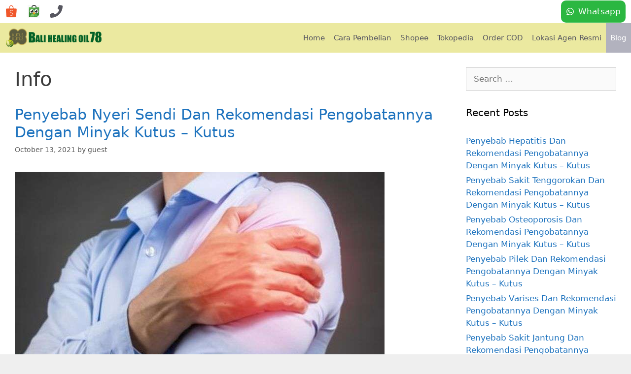

--- FILE ---
content_type: text/html; charset=UTF-8
request_url: https://kutuskutus.org/category/info/page/2/
body_size: 34540
content:
<!DOCTYPE html><html lang="en-US"><head><meta charset="UTF-8"><link rel="profile" href="https://gmpg.org/xfn/11"><link media="all" href="https://kutuskutus.org/wp-content/cache/autoptimize/css/autoptimize_d0684e36016fb9b414e050f553d5fa22.css" rel="stylesheet"><link media="only screen and (max-width: 768px)" href="https://kutuskutus.org/wp-content/cache/autoptimize/css/autoptimize_541e2ced151704f4ff1844c6de47ec02.css" rel="stylesheet"><link media="(max-width:768px)" href="https://kutuskutus.org/wp-content/cache/autoptimize/css/autoptimize_c263859ff8bb2e7914d74d8b7d02b8d5.css" rel="stylesheet"><title>Info &#8211; Page 2 &#8211; Jual Minyak Kutus Kutus Asli Original</title><meta name='robots' content='max-image-preview:large' /><meta name="viewport" content="width=device-width, initial-scale=1"><link rel="alternate" type="application/rss+xml" title="Jual Minyak Kutus Kutus Asli Original &raquo; Feed" href="https://kutuskutus.org/feed/" /><link rel="alternate" type="application/rss+xml" title="Jual Minyak Kutus Kutus Asli Original &raquo; Comments Feed" href="https://kutuskutus.org/comments/feed/" /><link rel="alternate" type="application/rss+xml" title="Jual Minyak Kutus Kutus Asli Original &raquo; Info Category Feed" href="https://kutuskutus.org/category/info/feed/" /> <script src='https://kutuskutus.org/wp-includes/js/jquery/jquery.min.js' id='jquery-core-js'></script> <script id='jquery-js-after'>function optimocha_getCookie(name) {
						var v = document.cookie.match("(^|;) ?" + name + "=([^;]*)(;|$)");
						return v ? v[2] : null;
					}

					function optimocha_check_wc_cart_script() {
					var cart_src = "https://kutuskutus.org/wp-content/plugins/woocommerce/assets/js/frontend/cart-fragments.min.js";
					var script_id = "optimocha_loaded_wc_cart_fragments";

						if( document.getElementById(script_id) !== null ) {
							return false;
						}

						if( optimocha_getCookie("woocommerce_cart_hash") ) {
							var script = document.createElement("script");
							script.id = script_id;
							script.src = cart_src;
							script.async = true;
							document.head.appendChild(script);
						}
					}

					optimocha_check_wc_cart_script();
					document.addEventListener("click", function(){setTimeout(optimocha_check_wc_cart_script,1000);});</script> <link rel="https://api.w.org/" href="https://kutuskutus.org/wp-json/" /><link rel="alternate" type="application/json" href="https://kutuskutus.org/wp-json/wp/v2/categories/3" /><link rel="EditURI" type="application/rsd+xml" title="RSD" href="https://kutuskutus.org/xmlrpc.php?rsd" /><link rel="wlwmanifest" type="application/wlwmanifest+xml" href="https://kutuskutus.org/wp-includes/wlwmanifest.xml" /><meta name="generator" content="WordPress 5.9.12" /><meta name="generator" content="WooCommerce 7.5.1" /> <noscript><style>.woocommerce-product-gallery{ opacity: 1 !important; }</style></noscript>  <script>(function(w,d,s,l,i){w[l]=w[l]||[];w[l].push({'gtm.start':
new Date().getTime(),event:'gtm.js'});var f=d.getElementsByTagName(s)[0],
j=d.createElement(s),dl=l!='dataLayer'?'&l='+l:'';j.async=true;j.src=
'https://www.googletagmanager.com/gtm.js?id='+i+dl;f.parentNode.insertBefore(j,f);
})(window,document,'script','dataLayer','GTM-KSP3Z53');</script> <link rel="icon" href="https://kutuskutus.org/wp-content/uploads/2020/02/cropped-LOGOBHO-32x32.png" sizes="32x32" /><link rel="icon" href="https://kutuskutus.org/wp-content/uploads/2020/02/cropped-LOGOBHO-192x192.png" sizes="192x192" /><link rel="apple-touch-icon" href="https://kutuskutus.org/wp-content/uploads/2020/02/cropped-LOGOBHO-180x180.png" /><meta name="msapplication-TileImage" content="https://kutuskutus.org/wp-content/uploads/2020/02/cropped-LOGOBHO-270x270.png" /></head><body data-rsssl=1 class="archive paged category category-info category-3 wp-custom-logo wp-embed-responsive paged-2 category-paged-2 theme-generatepress sticky-menu-no-transition sticky-enabled both-sticky-menu woocommerce-no-js wp-featherlight-captions right-sidebar nav-below-header one-container contained-header active-footer-widgets-3 nav-aligned-right header-aligned-center dropdown-hover" itemtype="https://schema.org/Blog" itemscope> <svg xmlns="http://www.w3.org/2000/svg" viewBox="0 0 0 0" width="0" height="0" focusable="false" role="none" style="visibility: hidden; position: absolute; left: -9999px; overflow: hidden;" ><defs><filter id="wp-duotone-dark-grayscale"><feColorMatrix color-interpolation-filters="sRGB" type="matrix" values=" .299 .587 .114 0 0 .299 .587 .114 0 0 .299 .587 .114 0 0 .299 .587 .114 0 0 " /><feComponentTransfer color-interpolation-filters="sRGB" ><feFuncR type="table" tableValues="0 0.49803921568627" /><feFuncG type="table" tableValues="0 0.49803921568627" /><feFuncB type="table" tableValues="0 0.49803921568627" /><feFuncA type="table" tableValues="1 1" /></feComponentTransfer><feComposite in2="SourceGraphic" operator="in" /></filter></defs></svg><svg xmlns="http://www.w3.org/2000/svg" viewBox="0 0 0 0" width="0" height="0" focusable="false" role="none" style="visibility: hidden; position: absolute; left: -9999px; overflow: hidden;" ><defs><filter id="wp-duotone-grayscale"><feColorMatrix color-interpolation-filters="sRGB" type="matrix" values=" .299 .587 .114 0 0 .299 .587 .114 0 0 .299 .587 .114 0 0 .299 .587 .114 0 0 " /><feComponentTransfer color-interpolation-filters="sRGB" ><feFuncR type="table" tableValues="0 1" /><feFuncG type="table" tableValues="0 1" /><feFuncB type="table" tableValues="0 1" /><feFuncA type="table" tableValues="1 1" /></feComponentTransfer><feComposite in2="SourceGraphic" operator="in" /></filter></defs></svg><svg xmlns="http://www.w3.org/2000/svg" viewBox="0 0 0 0" width="0" height="0" focusable="false" role="none" style="visibility: hidden; position: absolute; left: -9999px; overflow: hidden;" ><defs><filter id="wp-duotone-purple-yellow"><feColorMatrix color-interpolation-filters="sRGB" type="matrix" values=" .299 .587 .114 0 0 .299 .587 .114 0 0 .299 .587 .114 0 0 .299 .587 .114 0 0 " /><feComponentTransfer color-interpolation-filters="sRGB" ><feFuncR type="table" tableValues="0.54901960784314 0.98823529411765" /><feFuncG type="table" tableValues="0 1" /><feFuncB type="table" tableValues="0.71764705882353 0.25490196078431" /><feFuncA type="table" tableValues="1 1" /></feComponentTransfer><feComposite in2="SourceGraphic" operator="in" /></filter></defs></svg><svg xmlns="http://www.w3.org/2000/svg" viewBox="0 0 0 0" width="0" height="0" focusable="false" role="none" style="visibility: hidden; position: absolute; left: -9999px; overflow: hidden;" ><defs><filter id="wp-duotone-blue-red"><feColorMatrix color-interpolation-filters="sRGB" type="matrix" values=" .299 .587 .114 0 0 .299 .587 .114 0 0 .299 .587 .114 0 0 .299 .587 .114 0 0 " /><feComponentTransfer color-interpolation-filters="sRGB" ><feFuncR type="table" tableValues="0 1" /><feFuncG type="table" tableValues="0 0.27843137254902" /><feFuncB type="table" tableValues="0.5921568627451 0.27843137254902" /><feFuncA type="table" tableValues="1 1" /></feComponentTransfer><feComposite in2="SourceGraphic" operator="in" /></filter></defs></svg><svg xmlns="http://www.w3.org/2000/svg" viewBox="0 0 0 0" width="0" height="0" focusable="false" role="none" style="visibility: hidden; position: absolute; left: -9999px; overflow: hidden;" ><defs><filter id="wp-duotone-midnight"><feColorMatrix color-interpolation-filters="sRGB" type="matrix" values=" .299 .587 .114 0 0 .299 .587 .114 0 0 .299 .587 .114 0 0 .299 .587 .114 0 0 " /><feComponentTransfer color-interpolation-filters="sRGB" ><feFuncR type="table" tableValues="0 0" /><feFuncG type="table" tableValues="0 0.64705882352941" /><feFuncB type="table" tableValues="0 1" /><feFuncA type="table" tableValues="1 1" /></feComponentTransfer><feComposite in2="SourceGraphic" operator="in" /></filter></defs></svg><svg xmlns="http://www.w3.org/2000/svg" viewBox="0 0 0 0" width="0" height="0" focusable="false" role="none" style="visibility: hidden; position: absolute; left: -9999px; overflow: hidden;" ><defs><filter id="wp-duotone-magenta-yellow"><feColorMatrix color-interpolation-filters="sRGB" type="matrix" values=" .299 .587 .114 0 0 .299 .587 .114 0 0 .299 .587 .114 0 0 .299 .587 .114 0 0 " /><feComponentTransfer color-interpolation-filters="sRGB" ><feFuncR type="table" tableValues="0.78039215686275 1" /><feFuncG type="table" tableValues="0 0.94901960784314" /><feFuncB type="table" tableValues="0.35294117647059 0.47058823529412" /><feFuncA type="table" tableValues="1 1" /></feComponentTransfer><feComposite in2="SourceGraphic" operator="in" /></filter></defs></svg><svg xmlns="http://www.w3.org/2000/svg" viewBox="0 0 0 0" width="0" height="0" focusable="false" role="none" style="visibility: hidden; position: absolute; left: -9999px; overflow: hidden;" ><defs><filter id="wp-duotone-purple-green"><feColorMatrix color-interpolation-filters="sRGB" type="matrix" values=" .299 .587 .114 0 0 .299 .587 .114 0 0 .299 .587 .114 0 0 .299 .587 .114 0 0 " /><feComponentTransfer color-interpolation-filters="sRGB" ><feFuncR type="table" tableValues="0.65098039215686 0.40392156862745" /><feFuncG type="table" tableValues="0 1" /><feFuncB type="table" tableValues="0.44705882352941 0.4" /><feFuncA type="table" tableValues="1 1" /></feComponentTransfer><feComposite in2="SourceGraphic" operator="in" /></filter></defs></svg><svg xmlns="http://www.w3.org/2000/svg" viewBox="0 0 0 0" width="0" height="0" focusable="false" role="none" style="visibility: hidden; position: absolute; left: -9999px; overflow: hidden;" ><defs><filter id="wp-duotone-blue-orange"><feColorMatrix color-interpolation-filters="sRGB" type="matrix" values=" .299 .587 .114 0 0 .299 .587 .114 0 0 .299 .587 .114 0 0 .299 .587 .114 0 0 " /><feComponentTransfer color-interpolation-filters="sRGB" ><feFuncR type="table" tableValues="0.098039215686275 1" /><feFuncG type="table" tableValues="0 0.66274509803922" /><feFuncB type="table" tableValues="0.84705882352941 0.41960784313725" /><feFuncA type="table" tableValues="1 1" /></feComponentTransfer><feComposite in2="SourceGraphic" operator="in" /></filter></defs></svg> <noscript><iframe src="https://www.googletagmanager.com/ns.html?id=GTM-KSP3Z53"
height="0" width="0" style="display:none;visibility:hidden"></iframe></noscript> <a class="screen-reader-text skip-link" href="#content" title="Skip to content">Skip to content</a><div class="gb-container gb-container-d12d38a7 sticky"><div class="gb-inside-container"><div class="gb-grid-wrapper gb-grid-wrapper-6901a592"><div class="gb-grid-column gb-grid-column-809dcf50"><div class="gb-container gb-container-809dcf50"><div class="gb-inside-container"><div class="gb-button-wrapper gb-button-wrapper-62519fa9"> <a class="gb-button gb-button-e4d4bc72" href="https://kutuskutus.org/mkkne-shopee/" target="_blank" rel="nofollow noopener noreferrer sponsored"><span class="gb-icon"><svg xmlns="http://www.w3.org/2000/svg" xmlns:xlink="http://www.w3.org/1999/xlink" viewBox="0 0 31.8 31.8" height="120" width="120"><g transform="translate(-74.9 -130.4)"><image y="130.4" x="74.9" xlink:href="[data-uri] jwv8YQUAAAAJcEhZcwAACxMAAAsTAQCanBgAABL+SURBVHhe7Z0JlBXVmce/W/WW3rsBAQFFRdm6 GxciIHHighgSg0QMS3eMY0KM5MzEo+Moc8Jk4nKMOopLnNGMOCeMUdPdIIJ7jEEjUVRwDiq9sCvK sLUs3f26+y1Vded/6126+/EedFX1W+o173dO9avvdvd7Vfd/7/fdre6jHDly5MjhVph87Vc0zxmn Fng9Y3FzUxhjlTrnI5A8TGHMaxg8wBh9pTD6HGkbIjpfX1LXcNj8x35IvxK4dX7FCFVhf28QXcc5 jeFEXvmrhODmOY7DEPwtvD6p6/y9kuUN+Pf+Q78QuG1+eQkxtogT+0eIWiaTbYGM0HG8w4gvKqpt 2CiTs56sFzhQVTkVov4B1e4cmdQnkCFBuO+7FaIlBTX1mkzOWrJW4ENzxzGv6rkB4j6JI18mJwsO kVdynf8ULrtVpmUlWSnw13PHML/quwXCPoTDI5MTIm4QMTaMl3YcnTgKcBQa/MTxWQCR3ybduLZ4 eWOLTMo64ImyjzzV92MI++CJxIU4RzyMnolwowqvE8gwRqlEY4K6dpbK6HykLcDxMgpASP5LHCgE 05iqPNsyZ5xfJmUdWVeDA1UVUw1if4a4RTIpBtxQJ44nOOePoPuzVyYnpLO6nGkc4jPlXog5E0kJ 8wMF4bFAoPO2oa/swMdmF1klcGtVeRkj5SM0qMbIpBjgjrYQ59cX1zVskEmWODJ/nKIyz8+h3iM4 4morMknDUVVcW79SJmUNWSVwoLrycZ3TzdKMAeJ+hFp7NWpts0yyTVtVxffQ1apN5B2QUXsYGd8o rm3cJ5OygqyJwe3VlZPgRn8uzRgQUz+DuLP6Iq6guLbhNQj5UxyiURYDRB/O4MoPzRuXVZUiKwTu rBrPDM7vRybHtXyR24cMg1dB3AMyqU801+9cgZclUSsWFLAf+VV1kjSzgqwQWCdlGlznNGnGgNby HRC3SZp9ZlR9B//Aw+5FnV0vk7oQ8RnXcVdbVXnWeD7XX+j+aycwztjtyNw41whx1+q6/gdpJo0Z z23q9DB2Gz4wIpO6wHXMYIxlTS12vcAFPr0CL1dErW6Q+Tp85r+WLm9KyXBiYU39+4zRaml2ATet cM5ul6brcb3AaNj8GJkaF3tx4W/pxNdJMyWg4faAWZCOAbV4Vuu88jOk6WpcLXBrVUU+MvMH0uwC mc51Rr8tq2tM6dSeYRgb8Vl/k2YXuCafqirV0nQ1rhbYqyhTOKeR0uwCsXe7YhjvSjNllC1vgpb0 VNSKBSWrqmXeeFWarsXVAusGn4kcjrtGpK0urmsUEwcpR+PGm6jFh6TZBa6hQlWUcdJ0La4VGDHO g0ycLs0u0PAxGKeXpJlyBtQ1HlYZe1OaXcCzeNDYmiFN1+JagSHkSAg8VppdoDbtQdcovSsuGL2K z42H0YzW+ZUJf+UW3OuimTIRAudJqyfrSlc0dcjztKDrkXdR4OJDAqMLGeOl0nIlbo7B35SvsXAe 16pNPaqYYNgcPe8GbrrMo7BKaboSVwp8eI45oH9+1OoGiaJbZGsqMBmU1DXoyKgPpNkFPIyCPvoU aboSVwpsMMpD5o2WZk/aDN3YJs/TCq4nYcGCwBPlqStxpcBeRR2Ml1OiVjeIg19pkXBG1kcZOm+U HiQGXNPZR+aXu7ah5UqBGWPD8RK3sgIxb8eg1Tvihg7TA98JMQPS6AI1+yziWsLlQ27ApQLT6ci4 uFrBiO+Sp2knGA4cwcv+qNUNCl2JwjyDpOk63BmDiYSLjkNh7At5mnb8/mId1XW3NHvig8fJCWwH zUjct0SX5ISrJFNJaV0DnAp9GbViUCC8a/vCrhTYp7CEMc0weIafAuQH5UkXQnXOEi/hdQO2Wn+t 8ysGeVV2OeesIqxzf6qajopKl6H7MVWaXXDOn2Gc7ZFm2lEUmorwcZk0u0AtWWkYtFWaSUdVKaIy 1qDp+l+K6xrjJj5OhGWN2qoqZ+Ovf4eMHyqTcqQZhdFelPKfFNc2xE1+HA9LAh+cVz7Jqyhr4Y4S jQ3nSCMQrFUlmlhYW79DJp0QSzE4X1Vuy4nrDqBDCVT+mTR7pVeBW+aMVRF3LpJmDheAMHmpPO2V 3muwqpai1Li2n3cywhgNWTtrqKXw2qvAQU0P4p3SsjwmhzVQg0OXvLxf9NB6pVeBh67cIibX48Zg c2QOVDgxbGoJS40shTFbfa8cKSduTPx4WBLY4Dyr96noh8SNqB0PSwLDJXwtT3O4ALE9hTztFUsC g6Q8mpkjOXCe7BrMWNbuMtMfQTcpuQJzznM12CWIzq/KmOWdDCx1llurKq7jxJ6TZpaAbiI3SBk0 nJRhZxAbcAqxwjIUaYV4qIN4y0HizfvI2LeLeLAd6a5/zMgEgnGV8emFNQ1vy6QTYkng0HUTvhfS +SvIMkt/n1k4qWeOJ+8l3yfPxMtIOeVUFPnjbKeFYCbENnZtJW3jWopsWEPGnp34hXtvE1dmMK6f V1zXVC+TToilO+n4YeVUzaD3XS0wxFJHlZO/6hbyVF7krEbqOunbP6Xw689S5GNUECNuEWXGgQAR xvnY4roGsR1yr1gSLDC/fIzBlEYI7E4/5vGQf+4vyP/d64m8PpnYB1BY9F1bKFT7GGmfvocE95Rr XAniCx9VUtdgabDD0pV3VlcM14lt13nSN/3sM6ygkPJveZQ858YtADFroLH/K9I3/y/pX24lfuQA wjLuJK+QlMGnkXrGWFJGn0dK6SC8UYKswP9H3n+dgr+/B3HaHcPxuMpDGo+cPrDOHELuFUsCt80v H8iZIvbxc7QXc6pgqK0Fi58mddwxDxdEQhR+eyWOF8j4cptZIxMKiEYYebxw7RXk/buZ5P3WLGL5 hfKX3YRfWUbB5x9O/B5pBt2eXboWHFX2wnZL8cNiP1gR+z+6bEaJU96Nd8aJq33yN2q79SoKLrsv Kq7geMIw3L6Iu9s+M/8+8A/T4JZ/S7w9dmSWnTIsWhhcAG6lxaq4AksCh3gwhDe2PDyWDrwXXo4a d7W0AGpp+LVnqOOhXxA/hG67g9rGgx0UeulpCtw+iyLr3jBdNIc3iKxZ4ZpulMHJ1m5+lnMhUF35 IWKwO56kUxUqeuBFUk47WybAK/91FXUuvdMUOlkI1y1EN/ZYarCmBUZ8RUltwzxp9oqlGixAScjY ovNj8Zz/LVJGjJIWSvWB3RR85v6kiivQdza4StwozNbacMsCI+vc8dUziIXeqVfFuODwy793TSs3 1eCuUyOwkuDJuoygKKSOuUAa0DvUSZEP/yStkwLLEw0CywIjuNt641TBCkqIlQ6QFq7r/z4n3uaq 9l9KUQxuq5FlWWD4aFcs22H+fPRuulu0/LCY6LLfYs5WDIVsra6x08g64IZs5JEwfnQ3pljJQPxM buPKrYj8FzpELWtYb2QxfgTZmPGc5B0tONqkhRs4/RyI3O2y+znc4NyWJ7UTg1tQejJfVSIa6bu6 dzRieQXkuwLdwiR3kdwIOg467rK7dFvAssDBoNaMD8j8eB1a0ZF1r0sjiu/7N5o1+SQgzMmwtQDS ssA+v9qB0hO3A3om0Na9Qcbe7u06xARBwaInSRki9m7pv3DOg2V1m211+C0LDNrhoOO+jSQT8EjE nMIjvXuzd2XwcCq861nyjJ/Yb901Y8yWexZYb2QZhvjuP9c8wqJt+sic+YlpUQ8YQgWL/5vyrvtn Oe3Xv4TGrdoei7As8IAVm3XEYPc8o4SLCb26jELL/wMtwB5bZ3m85Lv6J1T40GryXVlF5BePNfcb oW0PF9tx0Y5KUGqByKuXUufji+LmcJVBp1Legl9R0cOvkH/2QthDcAPumNN1it0+sMCWwMghd0w4 xMAo8tGfqf2Xc+T6qdjaKoT2z7uZih77ExX82zLyTZ9HTCzRycI4rTL7o4m2ZrEXTxj6bWRL3C6w boB3BCjy3qtk7NpC6pnjiBUfM/ihqGhljyDPxEvJ/90fkTr2AuLhTjL274aLz46a7VXZ6ns3HRCl 2DK2BP7VhCEXIysS7+PsCtBR3/MFhdfUmYvtlKGnkyKGMntMLZqgL62cOpK8U79jrp8WcdvYvRWd QNFJOOZv3QTnL95X32xrO2V7NbhyyCTU4LgvqXIdcL9iMXvk7RdI3/wx7tIDVz2MmC/+e55ZQRF5 Jkwl3+XXQngUEHgA0tz51f1eRan7zaYDn0nTEraKa6Cq8mdory6VZvYAwVlRKYScTN5vziQVgooh zkSYq0OeW0Lahr/AcldtzlPYd/x/3GR5jyyBTYErqnRiNdLMTtCSFo0s79QZ6EZVxyz96cJcD/0q BZf9hnhnWr8e4rjAuVAwpE0e/OJmWy7aZivabd0kBzCFeOthCr9ZS4FF11LHI7eSfnR57VEQo8Ua 6cK7nydlILpX7sDI96q2d1qwJbDBuSvmhJOGocMVr6H2RddQcOmvIXxsL0RMYBTc80c01k6TKZkD USaMcmf7OW1bAsNNiA/I7tGCRKBWh99ZRYE7rjGfMOzZR1YGDaWCXz4Fty4WFmQOMXCHn2K42Ba2 BNY5C6AGu2LCIRUI19356D9Fhz/17uFPZehIyr/pbjOXMwantvbWUFBalrEXg7kRQNm2/SFZBWpv aNVSCj77gLhfmYiu8gWXmv3mTMEYO+Iv8tn2nrYELl3eJMR1R7MylaCmht+sMY8ukOaffZPZp84E +PgDKHypFVgAJ3WSbIrGKPj8kpiFBeJRGU9FZr7dPagbLSXLxSPa9rAtMDh5FiFrGoVeeEIaAkae SVfi1XY+9xm/Yr+BJXAicMa21M8E2ifvmk9PHMUz9gLo7CTb+gY8p6PN6GxfqXKS7ZnFA23m8OVR 2BDRJ05/DTY4T4/AjPjJ46IFaFXz9u6FLEysEOHp7y51Olxs4cTX2Ho2JuuBlmIfkC7EIEiaK7Ao TiUqc7QZnW2BcW8uXNWROsR0ojJ4hLRw/+JBNzX9Llp3mO+2BfaqysH0O6iepDdz1fGTYzZm0Xdv T/tgLWOMByJGegSOaNpe02dkAPWMMZR/6yOUd+OvzfndlMN18s28QRpRdHPdV3rhnGsFqv010QLb AiuK2pKBRqS5rKbgjifJO+Xb5LtiLhXet5w8512Mu09RdUKs9V5yDXnKJ8sEJIWCFPngDWmllTDq VHr6wV6F2tBVSvuEg9gTq+dThOJJBvG4Sv7ND5nnSRUa7+WZcJG57LYnkbUvocuUgWEARp2tobCj Nem2BQ7rHC12HpJm2uCdAQqtegrxr4eQYmL+4quo8MHVphjKUDSGei6CdwLe0zdrAbzFEzHLeozm PdFZpgzMKBmcAp+2aI6eC7N9tcHqyjxN7LbGKQNLHeA2J09HDL6LWHGCTfeQB1r9hxR550XSPnvf XEpraX8r0fXxeMg7aTr5Zi8kdeRo+YsoYiuljnsXkL6jQaakF4i0SeF8YlFdg+3VgLYFPjhntMfv 9TdC4NhcSCNi8j3vhsWIx1eaNS4RIl7qWzeS3vQx6V9sJmPvF+jioCEqVkyKu/bA5ZcNJvWs8eZu ed4Lr0j4IDkPtFLHwzeb+106yK6kgDv8q6br0wasaLLd+rF9xR3VlYpBbL3O+TdkUmYQcbJiirl9 sHrOubgTC7ei69EtIIC5hPY4heMo+o566vzPfyFjX6LvhU4f8EGri2rrZ0vTFrZjsGYYYvAu89/C whTSGjdQ+53XU8cDC6OPrUjxjouqIq7mm8eJxDUO7qfg/9xH7Xddn3FxBYpifQv/Y3Hkc9qqKmvQ 1KmSpjtAjVaGnUkeuG3hbsXjK6JrZRUehkvfstF8/EVb/5arNlZTGN1fXFO/WJq2cCRwe/WE/9I4 XyhN9wF3zYqK4brPj+4JDeHZwCHE8ouiouuauZELP9SM2LyT9M+bSN/2CdIcdTVTjsrojqKa+iXS tIUjgQPVlXehkXWnNLMAtE1ES1ncrojV5nkP2+UgmNxUXFv/tDRtYTsGmzB7W/lkHiEkbvWomOK1 p+16nH+1oCOBFQfrc3M4wyyC3Pk3zzkSGB6uOVvKfj9AdA2+ip7ax6HAfBu8mzufsex/fK0ZztfB ORIYPeFdfXEbOWyxEc0Fx302RwKjcdKJ4LBeWjlSCAR6rayuwfYQ5VEcCVxSiw/kfJU0c6QIsQm7 EFiajnBWg4FB/DXE4X3SzJECIM4qxEPHDSyBY4FLaxsPMk6/k2aOJIPa26kb+r8XLHfungWOBRZw Mh5TGTVJM0cSQTf00ZK6pj5PQPdJ4JLaxlbE4gW4GEcLwnIkBpXmLYPTPdLsE30SWFBU2/AhY0YV RHbPPpZZDARZo2vG3JLa+qQsi+qzwILimsbXGfFLIfInOPoUM05WRMxViR5E2Lu6dEVj0p7/gh7J 4+OrRvvLS/3VOqeFUFlseZiXU/v4iMqAQwwYrVYZf7ygpqEx+pvkkVSBj9I852yW5/GfxoidC4HP xFGGep2Sz0oIY31cWtlHOBee8fj3y8hA3uzFH9TrXG8qrWvKhbccOXLkONkg+n8MNXUFmGFWpAAA AABJRU5ErkJggg==" preserveAspectRatio="none" height="31.8" width="31.8"></image><path d="M74.9 146.3v-15.9H106.6v31.8H74.8zm26.6 14.2c.5-.4 1-1.2 1.1-1.7l.9-9.8c.6-8.7.6-8.8 0-9.2-.3-.3-1.3-.4-3.6-.4h-3.3l-.3-1.6c-.4-2.2-1-3.6-2.1-4.8a4.6 4.6 0 0 0-3.7-1.8c-2.9 0-5.1 2.7-5.7 6.8l-.2 1.4h-3.2a16 16 0 0 0-3.6.3c-.7.4-.7 1.3 0 11.4.7 8.5 1 9.2 2.5 10 .6.2 2.7.3 10.6.2h9.9zM88 156.3c-1.3-.7-1.8-1.1-1.5-1.4 0-.1.8.1 1.7.5 3.2 1.5 6.2.5 6.2-1.8 0-.8-.2-1.2-1-1.9a9.7 9.7 0 0 0-2.5-1.4c-2.1-.8-3.1-1.4-3.6-2.4-1-2 1-4.5 3.7-4.5 1.3 0 3.3.9 3.3 1.4 0 .6 0 .6-1.4 0-1.4-.7-2.7-.7-3.8 0-1.1.6-1.6 1.6-1.1 2.6.2.6.7 1 2 1.6 3.2 1.5 3.5 1.6 4.2 2.3.3.4.8 1 1 1.6.2.9.1 1.2-.3 2-.7 1.4-2 2-4 2-1 0-2-.2-2.9-.6zM86.6 138c.2-1.8 1.3-4 2.2-4.6 1-.7 2.6-.7 3.5 0 .9.7 2 3 2.3 4.7l.2 1.2h-8.4z" style="fill:#fefefe;stroke-width:.264583"></path><path d="M79.3 160.4c-.3-.4-.3-.4.1-.1.5.3.6.6.4.6l-.5-.5zm11.3-3.4h.8l-.5.1c-.5 0-.6 0-.3-.1zm12.3-2.6c0-.3.1-.4.2-.2v.5c-.1.1-.2 0-.2-.3zm-8.7-.8c0-.3 0-.4.2-.2v.5c-.1.1-.2 0-.2-.3zm-16.4-2.4c0-.3 0-.4.2-.2v.5c-.1.1-.2 0-.2-.3zm25.4-.5c0-.4 0-.4.2-.2v.5c-.1 0-.2 0-.2-.3zm-25.7-3.2c0-.3.1-.4.2-.2v.5c-.1.1-.2 0-.2-.3zm-.2-3.7c0-.3 0-.4.1-.2v.5l-.1-.3zm26.4-.3c0-.3.1-.4.2-.1v.5c-.1 0-.2-.1-.2-.4zm-7.4-4.7c0-.4.1-.4.2-.2v.5c-.1 0-.2 0-.2-.3z" style="fill:#fbd6cb;stroke-width:.264583"></path><path d="M92.6 133.7c-.4-.4-.3-.4 0-.1l.5.4c0 .3-.2.1-.5-.3z" style="fill:#f9c5b6;stroke-width:.264583"></path><path d="M85.8 161.2zm-7.5-4c0-.2.1-.3.2 0v.4c-.1.1-.2 0-.2-.3zm15-5.3c-.3-.4-.3-.4.2 0l.4.4c0 .2-.2 0-.5-.4zm-15.8-5.5c0-.3.1-.3.2-.1v.5c-.1 0-.2-.1-.2-.4zm-.2-3.7c0-.3 0-.4.1-.1v.5l-.1-.4zm4-3.2c2.1 0 3.3-.2 3.4-.4.2-.2.2-.2.2 0-.1.4-.7.5-3.4.5h-3.3zm6.5 0c3.6-.2 7.1-.2 7 0 0 .1-2 .2-4.3.1h-2.7zm10.3 0z" style="fill:#f7aa95;stroke-width:.264583"></path><path d="M102.7 156.2c0-.3 0-.4.1-.1v.5l-.1-.4zM78 153c0-.3 0-.3.1-.1v.5l-.1-.4zm24.8-.5c0-.3.1-.4.2-.1v.5c-.1 0-.2-.1-.2-.4zm.6-7.1c0-.3 0-.4.1-.2v.5l-.1-.3zm-12.8-1.1h.5c.1 0 0 .2-.3.1-.3 0-.4 0-.2-.1zm3-11.7c-.4-.4-.4-.4 0 0 .5.3.6.5.4.5l-.5-.5z" style="fill:#f58c6d;stroke-width:.264583"></path><path d="M103.8 141v-.3c.2.2.2.5 0 .7v-.4zm-16-7 .5-.4c.4-.3.4-.3.1 0-.3.5-.6.7-.6.4z" style="fill:#f3724c;stroke-width:.264583"></path><path d="M90.7 156h.6-.6zm-12.9-7.7c0-.3 0-.4.2-.2v.5c-.1.1-.2 0-.2-.3zm8.7-1.6c0-.3.1-.4.2-.2v.5c-.1.1-.2 0-.2-.3zm-9-2.1c0-.3.1-.4.2-.2v.5c-.1.1-.2 0-.2-.3zm13-12h.4c.1.1 0 .2-.3.2s-.4 0-.2-.2z" style="fill:#f16239;stroke-width:.264583"></path><path d="M80 160.5a4 4 0 0 1-1.1-1.7c-.3-1-1.4-15.1-1.4-17.6 0-.8.1-1.2.4-1.3l3.7-.2H85l.1-1.4c.5-4.1 2.7-6.8 5.5-6.8 2.9 0 4.8 2.2 5.6 6.4l.3 1.8h3.4c2.7 0 3.4 0 3.7.4.5.6-.7 17.5-1.4 19-.8 2-.8 2-11.7 2h-9.7zm13.3-3.8c1.4-.6 2-1.5 2-3 0-2.2-.9-3-4.9-4.7-2.1-1-2.8-1.8-2.3-3 .7-1.5 2.8-2 4.8-1 1.1.6 1.6.5 1.6-.3 0-.6-2.3-1.6-3.6-1.6-2.6 0-4.8 2.4-4.1 4.4.4 1.3 2 2.5 4.5 3.3.5.1 1.3.6 1.8 1 1.2 1 1.3 2.5.2 3.4-1 .9-3.3.9-5 0-1.6-.8-2-.8-2.1-.3-.2.5.4 1 2 1.7 1.4.7 3.8.7 5.1.1zm1.6-18.4c-.1-.8-.6-2.1-1-3-.6-1.4-1-1.7-2-2.2-2-1-3.7-.2-4.9 2.5-.3.7-.6 1.9-.7 2.7l-.1 1.4H95z" style="fill:#f0572b;stroke-width:.264583"></path></g></svg></span></a> <a class="gb-button gb-button-c91b46cd" href="https://kutuskutus.org/mkkne-tokped/" target="_blank" rel="nofollow noopener noreferrer sponsored"><span class="gb-icon"><svg xmlns="http://www.w3.org/2000/svg" xmlns:xlink="http://www.w3.org/1999/xlink" viewBox="0 0 31.8 31.8" height="120" width="120"><g transform="translate(-140.4 -131.3)"><image y="131.3" x="140.4" xlink:href="[data-uri] jwv8YQUAAAAJcEhZcwAADsIAAA7CARUoSoAAADQ/SURBVHhe7X0HnF3Fdf55/e2+7UVbpFVbFSSK ACHA2KYjwNgGBDbx3xCTmOLYxDXE+eE4dhI3/mAcsAkm4NiYEhvbIExAVAmEQYAoEhZIRr2t2vb6 +sv5zszcd999Zd9brZqTb/fszJyZOzP3fFNvWxf9meLsc85xM8qTyeQxHDw1lUody+4MllaWKnKR l90Epaif3V0sm1jWuFyuV/m41Zx+6Pnnnkuw7ojGnxXB552/0JVMJKuYnNNZPgkVS5NEloYulqVM 9sMsz7L0P/fssykVdWThz4Lg8xYudCUSCRD5/5jYa9g9imW8zg09+14m+T6f37fr6SVPHVFEH/EE n3PuuZU8DP8Fe/+eBUPwgcIWJvmHLPfz0N2ndYc9jmiCeZ49lnvsrew9l8UtygMLzMkvMMk3sbzB RCeV+vDFEUkw91oPE3sFyy0cxKLpYGMXW+4f3S73A0xyVOsOS3i0e8SAe22Ana8zuTezWy/Kg49K FizgvNPb21/bvGlTXLSHIY4ogpncIBP7z+z9OkuZKEsDelsnyx4WrJR7tc7Hgm1TKcAxH+D6VE6f Pn355s2bD0uSj5ghmodlHy+mvslekOsX5egAeatYlvOcuYLd91mwQIpymLlJ4fyRVxXLTJbTWPdh dk9gwUhRDGKc1y0s3+bhOqZ1hw2OCIKZXBeTey17f8RSLsrCQM/8NRv95+y+5/P5Bp9+avTtzfkX XuCKx+IhJvkolr9m1adZQP5oQIO5we1x3/vcM4fXfvmIIJiH5g+ywR9lb6PS5AVWuY+xsb/FsnZ/ rkTphdwMlu9x8FKW0WzVz2Wes/T559/Q4cMChz3BTG4dG/kJ9p6qNHkxwAa+keU/x3OoxNTA5V/N chsHK5Q2L1b7/L5Tnnnq6YgOH3Ic1ousc887z81D89+x90qWQo1xHxN7Gfee3/KKdlz3psiPF1Bv 8UIKc/j5LFhB50NzKpmKcvrlOnzIcTAuDowZTO5sdr7AUojcXib3k0zuMh0+IOD8cYEDc/I+pckN 7ulf4VFnqg4echy2BJ997jmYAz/H3glKkxMJNvpXYHwdPqBwuV0o50aWsChyo4br/WXtP+Q4fHtw iqbw30+pQF78OhAI3Kf9BxzPP/tcyu12/4q9D7DkWy1jtPkUz92TVPDQ4rAkeOH552OTehl7C62a O7n3fmPJk08e1G0JL+AiXC4ukW5Tmpxo4Pov0v5DisOS4EQigatUl6tQXvwH96at2n9QEQgG1jPJ v2RvvsblZoI/cf4FF5R6dWzccVgSzMaZxs7xKpQT2HP+/FDdhF/yhIwaGKr3iiI35sZiMVwdO6Q4 XOfgM1kKXY7EYqfQEHnA4fV6cdnzNRXKiWqWBcp76HDYEcyLEwxvBS9qcO99klfOh/Q23TNPPx3n 5dQS9uYbRbALOFn7DxnGfCXryv9eVOPxu+dTkioT8aQ7RUkf54YG40nxhoJdzD/Mhdx14SguigO2 ApNsmRiH4yy48hTm+HAqkgzve3jw3+ODyTnJKKeIswWRMm1GXNw/kQleo8OHDGedfTYIfJYl83o1 n73Lw+cadL1W8bHg58jtquJ5p4JPPsh1r0ilyEOJVJBn6oDL5Wb7uNAY9MFFAVZZ5Uqkli2+7omC l2PHRPBnllx+Kp/AfclUckoinjCVs+fFZ4dfVmVwqoKiV0ix15wZ3CTHJVPxVAA+EJuKcdOJcEQ4 SYlB9g8lB8tm+//VU+5anUik3k9FUtsfXPTIQb1Vd8l/XuTlyrYkOlMnxzYn7nYHXPWuEJ9XkCWg Bc2aaXR5Xdgz44ohGr0RwBghwz4lYJgbzfeTu5Lfffyb+XcSJWd+1e8vK3MHXSvZ+EeHPBVUV1ZP Xm6EfErcUJEd+zSBbunIaTcTTJ44TJr4k9ylmcRUguLJuLiJFLtJDos/RrFkTOI4NR/KSnKB2G4O vcPhV7lOLyWiqZUPfvyRAWQ9Hrj43o/gxFq5KfK04UKPxa3EuSx42MDrcXm8fq+ffB4/28HDCh/5 3F72s3jg+kTvdnnELmmbKFvZASuke7I+S5uOLURDkUHq6OugaEJmqO2UTJ762LVPdEiCHCiZ4L98 6rK5XLd3y9whaipv0VrQK042WJdWpwPK0X91gwB0Tmkdn5s9Psm8RpnoaCJM4USEeESnCLspbhww BmOQ7fEyK36fSqSeYN3O+z9SfA+/+GcXMRNUyYR+iEu+kFV43msGE+P2MXllvjKRoLeMAt4AE8uN 21Y/C6gK1FIlRZD6WzyMLZRjMuS5LDZCGzs3ovF3cqs//bG/eWKtRORAjpoVxlVLFi1IJpOv1wUb uKX6xeCql8XFj14IF8aGX7VAVI//cGnKGOjl8pddt7RqDwv83COssMfl1WGPjtfHSk0Y8HC2KCVq kR2Wni7lEY2ws4x7wP1clWfisXjPQx9fLBF2XPLzi3g6cGHVezpniic0F3Ip9R7ueUFfkMp95UIq yJRsdQWkDPlV5wo7WKLtApftpe1i7CF/rZ4J4NyUPZRYdsCowKOBccXPcXsG93BvHjogBJ8Qjcbe QuGoMCB2d0CRkXbtEJ07hx7Vkd90nDkcxyiitfAJixH4Bw1DjKOSypAe5Yk7loyKgQUp2sgm/RkH 74sPJXc9dPkjqUvu/agn5aLJHPtpLuEqdmfyebn8PNyCUPRQ5GrIwI8h0EwjcA2BiD8YwLmjKC6/ kytwxmPXP/GejspC2pJF4hOPXjSPjY3HYCwoEtgUOXIDMblIBkQvohUaQpbtGOfh6jiVTsI6vSFb 6EYaZQQhHHO8IEXbmYj/ioUT64e74/M4ClfMmpHex/MlyIXf9DhDHvIxJB9G6CJv6szHPvPfeXcU uVY/BSEt1XGiGGlEJ6KVGtDBSHCdkPQc5zxIckecLgPR9iTquHQa/KBemCbQayPce8M8VMOFDjla cFEbE/j3vBi7hzm7gTXNaCBoFiBxODZMg9FBGooO0QjPdZjfMeTLedvzOUJQMsFibPzAuHarMyRO 9FphA/R5iQZZsteFQIHfdBn4kXQ6iYHEaaJzQR2pfpzIyId/QC6GXtOA/1xQMsGwlSJDGSaXQRBO iuG1wgYVl8OIHE6TpePYQRnQGVfU0OskQN48//yBBUJBDksnWEOM7iQaARuU4UGMVtggx2vJAHQ4 BnnbIGkd5eBQ++GqPEN05vFpGH2++CMKvFTllWYBjJlgA4sk/MLABYnO1hvJgug1WY5o6zgdIUls aRCXqzwFs2Iz7hGPgicyNoKddhMDa4Nqf26iVZwTkj7nsM0iRGXHIW/o7GVkHY54R5r/bRgTwWI0 DKFOu0EFK2s9/E6iEZ2vd0n6QkRznGRgi3aWIdGO+PTc/r8PpRNsM5Qxnt3ggFNvSLAD2YyFaEVW jq0VjhmFaHuefzYD9CgYUw92Gh/+YogWAmzHAQiCaCOxaIyGB0eov3eQerr6qJdloG+QRobDFI+r iw0W0dKjkYnKC5AyIVopyR3xUn8d3l8gv3g8TmGu32D/IA30DFA/yyDqPDRC8Vg8p20OFkpuyIse vmAeE2VdycJVH7lqZMBeXDjIlbOk03pJwycdZUIH+4bYOMMUHoqwQWKKEDf+WIn5WFa53RQI+qks VEaV1SGqqCwnj9eLx1nTddAOYOohroZJFu6PU6Q/c1QpBkIokzY8MExDA0NMYphiEdQ5N4Ool9fv pWB5kEKVXOeqkIQzbDZ29PIa+pzFVz/+lg5noeRSLvmvC44hd/KPOmgBFc6oNHvznQR60GDfMPXu 65Peip5ryLAgx2c2fIRVOkiKyfVQdW0l1TXWUBkb0MUNAGQ74SQah4f7mOCB4glGL0SP7O3slQaZ SIzttSc00lBVOdU01FA5N1CE9wMHgOCHzp9LntS7OpiFQkSDSBinc1c3jQyqZ8cljn9xAb0yWEnV 5TXUWNlIdeX1VBYok54xEOmnzsF91D3UTX0jfXIJUdVc0Q8jVTHRjc11QrTsDqVgibYgddNK9OBo MQRzESPDI9S1p0vqLsOtBvILBUJUHaqmhsoGaqhqoIqgen1pODJMXQNdtK9/H/UN9dFgeDBrHQKC G5rrxc2wWfE4AAQ/eP7cpDvxrhirQKWc8VEexvbt6JK5VYYz/sWNARjmxKnz6YyjzqS5rUfTxNpJ YjRn3vFEXMjd1rWVVm1/m158fxmt271WrhkDSO71eai+qY7qG2u5d3PPcNTBACRHBhKjEoxe2r2n m3o6eyiZ4LSoNkt1eTUdM/kYOvOYM2ne1ONpcuNkqiqvUnd5bMBINRAeoB2d22nNtjX0wpoXaPWW VdQ90MNZqYaCEaemnhtISwPXv+SnbA8cwfAb4+UyImD0Qzwc79q6l6IjMTVfsrTVTaZL5i+iC4/7 CE2un1LyUBWNR+m9Xe/S7958mJaue54N2S9ngzIxPze3TaBAwG/p+I8+UgHkFiI4Eo7Qnu17eAoZ 1hqi+sp6uuD4C+nSUy6l2ROPIp9XHjcrGrjWvWn3Rnp85eP0+5W/p109+P6aAuboJq5zeUUxrz9b GH+CL2aCU5pgO2DEXET3dvbT3m2dlIgrY1aWV9LlCz5Jn/7gX9LEuolcgZKrkAEY7Y87VtPdy++i FZtell6DLIOhAE2a0qKGbEDqp1x0HiF4MDfBIHXXtl2yeAJwo/+c486l6xZeT0cxsbgXvj/ACLZ1 31b62bP30uLXF0tjBbD4am5rosqaQi8wZmBUgkt+ffSoy2Y08gIHb/zlhSG6Z28f7dnaycObGo7a m2bQv1z+Pbri1E9RTahmv8kFYOzm6hY6c/bZMoev6XhHDBaPJWiQiQpVlJHPPvRxVVC/eDRJyRwP 3oLcjq0dHK+e8qkJ1dI/XPoP9IULb6CW2hbr3PYHyAPnf/rRp9OMpnZaxcO2zNE8DQzx6twX8FGg rKgvSETZhA/86bH38z6TVTLBsxe1N/JO8gsWOXnOd6BnkHZv3ietFWlPmn4y/fDTP6J5U47f35Vj TuDBt+MmzaOZE2bRG1tX8iKHV7q8bx5iwjBkY8WdRorwzJqT4PBIWJHL2yCcV2ttK93+13dI7y11 OC4GsEN7ywz6wOwP8Ny8mjr7O9VqnXcWQSbYjymmMCJcz18WInhMlgZp1sUO1TkzgL3hrk371MKE sWD6KfSjK++gqY14I0UdPxaMdhwWOWfMOot+cNktNKFqgtQtMhKlnVt3W3URIBtHXiB19/bdcqEF wPRx1/V30wnTTxyXXpsPyHv2pKPojmvu4IXb0aJTddlD0XCOIaZEjLkH6yDbShlKejT/wpA7N3Dl 2LCImtUym/79r39KjTC4RqkGW7FiBT3++OO0YcMG6uvro4qKCiory/0VJeTdWj2RpjVMp+XrX5TH S7GCx745ZNuOSA/WH3pAw9nXsU+uRAG1PCz/5Jo76Wg2eLF1Xb78RXryySX0+uuv07o/raOu7i4K BoNS19HygO2qecg+acYCemntS9Q33CejDy76VNQUPH7UHrzfBAtsnaF7Vy/1darHkrHdufe6+6it Ac+1jR0YLW794a303LPP0dNPP00PP/wwvf3222K8tra2LAMgPLluigzbr21eIfvPkeFIxlCdxAP1 mmBckerczcMjE42nFv/1U9+hD839sBi+WEQiUfrud79Lr776Kr264lWp629/+1t65ZVXZPs2ZfIU vM+kU+dGXUUdr1Pa6fl3npd1RJTz9PN8jBV2How/wbMWTW9kgwnBTsNiG7R7CxuKF1Uwzjcu/Sc6 fe4Zkg7GK9ASreE3V5rq6mrq2NVBa/64RtLFuGVv376dnnrqKXrjjTdozpw5VFdXl1EOBPvqtbvW 0pauzaJHT66pV2+ZJJhcEIy97p4de6yh+fIPfII+e841MtwXqpMT9fX1NDw8LA0PwLG4Rr17925a unQZvfjiizR5chu1trYWzG9SwySKMbkrN6yUjhMdiVBVbRW5PTln0wM4B0PMPAwdC1bNskBhnDjt JLrslMszjA7An0vscOpx7EnzT8q5OHvrrbfommuuoSeeeELIMuVBsL3527O+RDXBWqngIPdUrFIB Y+IhHpZxCRLAouq6866XNxIAe52dMDpTFnDRRy+yjnFi/fr19OUvf4V+8YtfcG/Hg/qZxxvBruDT p3+a5vB2DECj7Ose+8dtSyYYz6Zpr5AqRLNgzzjQo64qubn1f37hDbzy9FsnAtj9xcIcg16cb4gb GBig73znO/TII4/IvtgAx85smkUXHftRGVFQ4c49PaJHtmiguFsFgJi/+NCnZHHlrGcuok1DsmPS pEkUCoV0KBvhcJjuvPNOuuee/5BRyAlTTl1lPf3lWZ+xGlpvJ8/JWde+UXZm+blQOsEpPCCsAxo4 UZAbC3OlOe7EqSfSgvaTpcJGAHs4n94ZNrqhocIX+NEr7rjjDvrDS3/IOA7uJxZ8ikL6GjF6sCy6 uKK4WoXrzEBLTQtddKLqgeZYwOl3kmxPjxEmczuWDTSqX/ziPlr82GLJy5mHwVnHnk0zmtvFj9X0 8ICqZxpIn3lMLpQ+RPM+TYZm20V3VHQQvZdV0F88/1IK+vMuDARowcjHeWK5gPxXr15dkGBgcHBQ SMa8B5i8p/OK+sS2k8SPMnF/GTzhnq05jw/P+TC11I3+ZeJC9e3t6eVpQK3ECwHncedP7qSNGzdq TTZwIWTh8eerkYcx0It/LVE6xtKDpUQY3RAdi8QpMhwVHS7Ef/CoD5m0OQUn+NBDD8lCKVe8U/bs 2UPLlhX3GazNmzfTb37zG1U3fTxw3tyF1iVG3HvGwwLmOjOGwrOPPUeMaS8XcOaTy2/Cy5cvH7UR GvT399NPf3pXzryMoNGFgmrIx8iDupSKsRCsfQz2Iow9b0Ivrua0zpU7RIAZepyyY8cOevDBB/kE f0pDw0M50xhg3vrZz35GW7cW970V1AerazQKwOS3YOop8mongCtWeNAAQzTQVN1EM1tmid9eh2g0 Svc/cL+lNy4E5Rg/pK+vlx54AF9XKh4vvricNm3alJWXkRmtM6m5tlnS4tKpuTaeBgjQ3jwofYjO AdV7lX/OpLkU8BUenrFX7OzspGeffZa+/73v065d6bsqdnR2ddJtt91Gjz32mBihWGCIfvPNN8VI Bi3VLTShYoLko675DllXt7CwaqxqzEgPrFq1iu666y569NFHrZ5sYE+LRd4PfnCzjB6lANso7OtN Xs5zLPOX0exWfOxPAQ0zE9zQkmpEzYfSezD/OE82isWVxozmwh+WwRCGqz04Hv4lS5bQtddeS7ff frvsFWHUl156SQx77TXX0u9+97ucK85CQP1ee+01q45wYcPpjep/duDBA7NdAqY0TuXend73GuAi BXr5rbfeSrfccos1pRigXtiHf+1rX6Nnnnkm6/higKt05jhnA4O1Z7Sk/8/IWC5djrkHo1IwJMTs fYGWmlbW6YfjcgALIQzRBki3c+dO2R/+3Y1/R5///OfFYPfcc48My2MxGoBjR0ZG5Hg8hYl6Nlc3 6zCvoHlaMfbEXSKQ7ixr3bp14iKfX//613T11VfTddddR//87W/TTTfdRFdeeSV98YtfpJUrV0r+ YwHqiWnIWTbygw7Th1k72O1cLPZ7iEYlMNShfnhft7KsUvyGZFNx48fVHiwwcgEnAGOW2mNzAWWg LPQCU4dqP97xVnXBdV4AJFeX4RspSJdeUEHMPA4g3NPTIz12MU8ZGHnef/99qe/+ANs75AvYy1aN MiWPAJkLPGpKwblwvO28CqF0gjlPZ8YISqXYz8sDaX0Jrgxc+7ADP4ZlzD0HGmgkqqyE1AViXpwG 1CmouuFLAqbOOMbUGYusAw3YLRzObCSog7EfLhrBpoAiXtddn8doKJlgVQiLbUizLxKiMbVdAlBR VBIwaXA1arSL7uMBn0+tmFG+qXMkrr/TzdVDr1BVconepFHGVSQHAsX+24axA+WUlam7XBDU115n 2NM8rIdHnYzeLoUw5iGas1atCMbyKPJQsZ6hbinUVBQ9yV6J8vJyqq4u5t8g7B8qqyrJ71eXSo30 DPFQKItOlzw1IfXnYM+gqrMR1BlTTHOz2qIcSKAR1dbWiB/2wtRhJ7iP6wyC4bdfizfxSFsIJRPM rcjKkYuQH4+Phz7WosAdXTvE5T8iuKAQ5XnGVBrXatva9u/2YTGYMnkyBdl49rrs6N7OLjjlXlMe hFfCO7t3crScgJUew/Os2WpvfCAxbdo0JjnI82tCyrTXF7Kja6de46TkqUvY0d4ARkPpBHtccZW5 VjD8QZ8qkIftP+38E1cgvcCCoEKGZA9vR0455RQZjg4U0NIXnKQ/E6nrgKFucxfvU7neKBoPn5s6 bOvaRiMRteI26XEuC05SlzcPJE477bQ0uTbiILDX+l3vc5WVsf3BUR/hycKY5mCzpVDCBZf5rGF6 7Y53aSg8JJWzC+a1CG8HYnwiJ598Mk2YUOhD7vuHlpYWOm7evIzyN3VukiEaxsIaAA+14UY8GEcP 3t27OyM95Jijj+HR5sB91xvrhLPPOktW0ma9YhdMHRt345+fMti8RT6Il4Gxz8GaXLh43BMCbNiz QQ3TSOMQ3FZES22or6ezzz77gPRi5Llw4XnU0NAgZQJwX934CsUSMTU8h4Kyog6UBSUS64Y129dY 9TSChvDJT17BvgOD0884XRoj7OIsG7J25zra279XbIyH8Nw8+gHpzqWkEMZMMGAKwNMGwQrVukai I7Ts3aXSAu2VMIKTSXDcxRdfLI/bjDfa26fTxz72cfGb8vD4Cx6OlyGQf8qrmFgM05UhMSTq88K7 yygSS6+mzbHnnXceHX20ehhuPFFTU0N/dfVfKTJtZVpl8zS3dM1SCkfV5clQFW46QJ9l14K9ZL8I NkBB5TVlsowHnnz7Ceof7lMVsFfI5m/hFSouURa6QV4qqqqq6PrrPyePz1hlsqzetorW78XnndXr LXg7EXo862ReF3lz85vy1oH9OAge7vvSF7/IK91aSTcewNB8/fXXywMCzvKM7OzuoJfXvSzpYVcQ nCOdx5Uo/G/+xjAHK0Kl6dmANwkwFwOb926iZ995RhYPUhEQa8i1+bHA+OxnPzsu+00Q8Td/8zma P39+ugwWPN/08MpfUTimekKVPKWozgPkohfjXPAk4+I3FvMWSS92bDJz5ky5fIoGtL/AsH/VVVfR eeeeK5VwlgWB3Za89YT1akuoolxt65xIYRwSyYvCjx/kwIyLp9bE43Hr38aYeRQuWtpIn7quunnf ZrrguAvkW49izRyCI2ex8Zqammj1O++M+coR9pFf/cpXZcEiX3G1lbFiwyt0/+v3sTdOs2pddOFR ATqrIUznzPgwHd92Ak1rqCd3dAePODHauHc7zZ86nyZUNWbkAbRxb2tvb6c1a9bI9fSxANcArrnm s3T5okXqYo+9DJvAdj968t9oYGRA7No4sVGerjSAfbXdY2z1B9c/uTHvvdQxEDylJp6IMcG64XCd sHDBL1pZeDBC8WhCegTmvtNmnWY1AlQMsIexpWmfPp0WLFhAOzt20q5d6mmMYoB8TuUt1zduuonm HTfPyte4eN30nmXfow/X7qR/OD5OV86J06n1YZpVFaEpjfNo1qQP0vxJ9bRw1tt0yQlJmlIbp3d3 7KKjJn7Iep7MnieeiPzAqadSb28vbd+xQ+bDYoBj5x49l/7+xhvpzNPPyH0lD7bhdFgH3PHUHbRq s3rHvqI6RDWN1WJj7u9ib4FyY65k6sENSzaNI8Efn1ITi4Ngc/K6RFU/IXmoVz2+s65jLc1snklT GqZa5ALwm7Bx63iOQw/EggY3CXC/ON81awzHp532AfrbG26gv7jiCqqtyZwfkWciPkK737uNLipb Smc0x6i+PMWkcSSPMvgauzvQRO6ymbzC6iRXYgWFAkma3eKm+ZP3kZeYPNdcPoVyq66mnpWVlfRB nlowFcR5KN23b1/ekQdTzwknnEDXXXsN/dVnrpYGAtjztIT1aDCYJh78w0PykVM83zVh4gRxkcaY 2gbpwYUIVs2zBJx/7+lThsMjW4RbDUV0WtGzu496d/dLhWor6uj2q35MR086WlJk1zE3QPKGjbzl 2rGT+gf6pAVXVVXLUDljRjsFg/n/P7Qrso88a75Jnr4XyRV0ixC+wu5nV4u35hTyNF5BqfgWSoYf UBUzFeTzSaXqacT1DYpT4RU0yMVTGVu3baPevh4hqbKiiiZNnMj1nCEP5xeHFL3y/gr6p9/8kwzN QGNrA1XXqztgeTDsTrkufOqLz+b9X4k2morDQiZ4hAnWQem1CmxA8ctTBrR3SycN83wsQ1vtRPrB FTfTnNY5UqKLjYhv+WPQAdA4Re/wAyqFjlNegcojnQ6Q+HAXeV/9Mnl6XydXGZMLEYKVCMk+N3lq jiNvMxMcWUPJyNNyfBZcFTTkupkSNEMK0lVT5ZhADoha18/AeK1jAa1E73yDV/Hf+s235KsAQHVd lcy9qvOkIX09ffwwn9GFT//tc3kJ5rMtDdxCEzJcaKS9aqiBi8VWw+Q6CoTUPNbRs5O+/qsbacX6 VyiRwCf5kQzp08crfzpgxWmP3S9h5GIF1Z41Fh2i1Ns3k3v7Cu5aHBHjVOxC4IcuFeN5kyUVHSaK 8ygT7+RhmvPOJfFBKovdzPn3SxmmPHUC2tX6tGu86bClM2GbEl8uWPruUvrmr//RIhfvUNU310sD QD4o24gcpn9wPP9ktgAHSp6DJ57fjP+jj3/QKDC9NhPq4kdZVZAig+pdXXzK4JX1L/OiykvTGqep RYxObYDwaAJk+flEO3o6aOXLt9HsrY+QO8XsIAKjBPbmEPzqusJ1+WvJUzmdezDvj2M9crMkQ3A8 u65kP+3p7aT+xFHykXB7uQZSBy2APWwXIO2mqI+H4l8u/yXd+cy/y/vBAL7XMWFSI7nxCQoDc5AG gnIqmINd9ODGJZvHb5E1+cJW/At0TbAuhpGLaDcbtryqTD0RyIIV4ptb3qC1He9RQ2UjNVTUW9+1 AEk42rgA/GildjE6k3ZgpJ+eee9p+vGzN9MZPS/RVDcveDiJsgKnYjvhiRcZ6ljwg1+3v5LcFa2U Cm/keXhIDfk2YuHivhmmm2h4M33rv1eQx1PBW6gm8nm8VvnOOiKMODtMGnE5Y+zJX9/4Ov3/x2+h p995RhZUqF8l79EbJzbIDRmkVEj7pOIZYYrxtnCcCf7IRItg5/wAKJXSw4+bEOjJ0MXC6vP3O3nI fmHdC3LdGvvkqmAV+b0BMQIAQyhj5Abuj+7p30NL/7SUfrzsDvr96seoMtpNXwgO8gqYDcyjFo5H /USkB6My6fq5AlXkDjVQaoRtI++SshpF2l0tmMJf2dJFv3jlJfrj9j9KntVl1Vz3siwyAVN/+3mw T252vLbxNbp76d10/x8ekFEHAKE1jTVU11QrI58d+nCpt/HbgP8h9eCmAgTnql9BfOiOBRPYwOmH lRjGaGk/3HTWpnLYI/ftGaDIUHpb4ff5ZRt1wuQT6Pgpx9Ok2jaqKa+RV0/x8hgMhK+uYwjrGuyS u0JvbXuT3t25hnYP7JZ4lHR+MErfLe9VmQKsdHn5T9DDCy0WXkWDKZefyeWFlru+jbytx1JyEPvN 0R8huuP1ON29Uj3HhYfgWmtbeGdwjLymM7VxCtWF6qkyWCGvrALReEz+BU43k4rbkau3rqLV296h 7V3bZd4VcJXKysuodkINBfK+IgpWTYPNInnY43Z/5LkvLX1Rh7PAh5SGD95+khBsJ9BAqZQefnsY QFieSe4N02D3kLxuKvWXSG7JPFyHyiqogslFz8a7umj5uAuEYW2QDYZ/KZOxOuURorwiSK28Wv5M eC+d4xoia3bnnisraJCMFbSspBXBnvoW8jRNkyHaGNFybfnDoG9wc75tlYfe3xeTTypi2DaAHfD8 Mr4PAhd1xvEgUerMDRPfzDKP3QA4xl/ml9dCy6vwMTRVoIO8YhDmrC5a+uUXlupwFmynUhxAcCKZ kB6Miu4P0WHuycO9I9yz8WYElq0cp0/WWTOVj1ZyGl/QxwuSAIVqyuWBA8zxw3v76XPDXbTI1S89 FXlIj0XPDbLhbXthbyMT3MhDdCRjMEqDj01FE/SrdUR3b/DxvrlabrhHRng06cMnDEdkbWGG4GKA a9/BUFBuHATKA3IVryAka/6ji0iXpHUuJthNH132leXPK302tMWKh51gg9GINlHpJMqDMOyTYrLV +00xeT0jwdsYzNXKeC6Zx/FhM9xzBpmBcj/5Al7Wc8/kPMr8fqotr6TqYBkFd+6m61e+TrW+OLkr VY91o+diPxzg9JpgzwRe4NVVcFdzPPaKDLnsROcwde4epi9RO1FVHe8E8AaHqhuAGwKycByOEN7E xyO/8mgNHwvAHqgf7l75An4KcI/1BnxqUWnZgYFT1I3E+qs8xWDE43F95PmvvJj3X9zbiyoKuQg2 yEW0Cdr1mX7tEajGIOeryYVC0og3ndjHxmusqqaWmloeHsvFcIgeGBikaetW0aINPPT2RchdzWTW cRwTDGJdGK79Hu69FeSuwZ2kTGsmeURJdPRTknvvj32t9O6U2XKzHUbHo6yRIZ5b+8I0MhjLGKql MUrQnl+6cWdEmTIlkv32Q0rDAM/BC5//6guv6nAWSl5FT7qgOcS9K+8q2gxZueJwwnbkIxp6+WdX 4kKRThvw+Xgf3URzWtuouaaOe68a6szxfr+PNqa8NGGam9pCKYrvDFOyRw3/biy0dIYu7k1uPFor FzVSnCZMsfXdlNjZT25e9a9oaKbF3mbuvPpSIR+GudLHQ32I48urA7L9ioUTQrTkKnWQPzYybTJe SOc15PLQvZuf3ppnnhkDwW0XtFjbpEJk5ovLMAIjdxhQq0YTF+TVdvuEZpo7cTLVVVTyYoZ7ohXN ZemVF1PHw3iQ3uiO0VHNSZows1yiEzuY6P6EJHfxdOzmIdPF1knsHaLYhm6Kb+8nT5mPfO31tL2i im7uqaaq1qbc8yRngimjrMJPFbX4yi1vAUcwRKctXxSQHBWyuxpYXEo4l6TRw2u6n2x+amvel4f3 i2ADQybgJHQ0os2hmdHpoQ1DcVtDIx3TxsSGeO9qDG5Pj8S2sJf3knGPn97sitOxvjBVNwXINwX/ vpeJ7uQFXU+cEvvCFN/ax/4weSr95J9axwuvSuri3v+drgqKN07goTnf1iUN9OogEx1ionEu2Otb JKTNYkGIM4C3QFo77DYGdLgjEPD+28YlW/K+65OjeY4CztdZGJBLZ4A4IwbwqjD0sq5ROhXNcFFt qJJOnD6DZrVM5P0lD6d2UgGE7ToTZsJrqiopWj2B7hpooH0R7u3cUPwzaqn8tFYKzqknXzPvWafV UtkxTeSfXEduHtp7Ii66pStEnRV18hRFKZAv3U6spKbptbwI5Lrq83OKnKARG5zpsMi0izMe4NPc EvJUFHw5qmSCebaT2shqURdkgIJNZZyAzogdKmjTsdeLhwCaWuiEae1UXZ7jma3s7LOAEaOpoY56 Qo30k6EG6mCScbPBlXTxloe3Vq3V5K3FZ4uVvjPsoh/2h2h9sJpqG6rl+LEgGPIJydVNIVn922G3 QTEEjgZO9fYjn3+8YOLSe7ANUpkchCJciGhnHLxKn6JyXjTNm9pO7c0t8s5uBswhTttnFyPAFaeJ zY3UXdFAt0Wb6L1ogPe9XGd9h8nIFib/+8OVtMZXRQ1N9bnn3RIAYmtbKqhxag1vjTw5SRwH4EbD Su3Pi5LPJGfdUGk+AWekIq14ousrK+mkGbOoodL2cJv9UEOs0cHNzjpDj+1TW0sTxarq6fZkEy1O VVNPwk2peJKG4ylaGvPTtyNVtDFYRY0tDaN+JacUlFcFqLmdp4Vq9ZjuWMCWFRuJvVLcULRwqJcb Ut7PCBuUXOxpt82fEI1Fd3ORPIqlF0N2yPCWI0Klz6Hnn9b6ejqaF1J+/VagYojTogGYY2yNQSBq /GG9FaXDcI2X/+B+8Z7Oburs7qaGZJTq4kO0mxvYJvJRoLKC6ifUjSu5duBb2d28/RroGpZTAGkW tDdDVwTYjs9V1ZSf/+TnnlNXVvJgTGORqYxqWXAlaEH0eXq0EQNwgFXysVOm2sgFEANHuwD8djFp hEwjCGoXwH1ADmPYbW6spymTJtJQqJre9lbQJn+IqibUy/9NOFDkAthS1bfxtmsCHrRP20BE/+QF ouzR7OfjknxKj4xGLlD6EK3FQJGFysKvdAYS51BaJ6b1bbwdmTt5cvZ8O1Y46mAxzXqMHlUVIZre NpGmTplErZObqRrfgdzPObcYYDtV31pFtU2V0v6ygHqz2O2DCyjGL/N4Qs3lrOjmBvm4OrAwxnBm ukBdsGgcFbNDdI65FkC4pbaO5kxqk1WzVlqupEfQuID4tRilpUur4HIOWi8BrVd+LL5wmxL3YQ8m cEGkrrWSqhsrpB5CoBaZW2Enm05sp8U6BwY31Mde+NpL6Q+dFEDpBNsKgtdONCB10ZIBpLMRXc8L qWOmTCEfnhFGk4ba5spcjZZub+6iM2Gb3vjhaMG8nlYYr0RoOCt4cACSGyZVU0Wden0mF4GjIOzx ee7U/lExtrFJWlh6jsXfzB6drrjRWeBwud9P86ZNpwD3IgvG8BYBNjh1WaTDVcEMGL0zjsMHY1jO B5DcNLVWroAVC2NLPvaxoNtv/ee50bBfZymFgmgNi2gVBJdaUDmlw1x7HJNbkeeL7f9bgEdzWmfy tszHWzaxT7bIvKtFdJQa9njc//jM15YZE4+KcWnGzjnWqqQVVjpgeksrNVarb1IA6VRpQCOnY7k5 fqwy9I/xG30BsTfCQwmf30tN0+rEn6ueTnjc7h++9PVXNuhgUSiZYOyx2UCA1migUjaihRxdUZMS 15anNTXL+7h47QOCe6zGLxKPy9vu5pNG4to+hWSFOQ8RDsunkrTf0rPEk7Z8bYJ88ZCBVT+ps+N8 DhIqa8qppmn0tx94TfKW1++5VQeLRskEu0bcbBnpBDx0wDg6wgAGY+OaCDEd+7FinTkR/wiLN/7a yHaxCAAx9nAunSMsZJow/pkFBHrTIDje8msB+caPITCRwCeUMtPYh0icsPT8fDLWBsIGaZhUQ/6g NytPa2hOpXp4zXDD8htfKfmbwqUP0YnMFYuqCCqhFRpSMV1BoLWujqrKy7OMaET2eOJPk160oAcb ceqMn108CGfik6zDYzcQlRZxRmx6uFYa3YiMztSfzxNull7HZTQUEWMzJXIhhFfWgNEZu7EbYXJv 8vk8r4miRDjXl6PitH9Z0DjoGujgI/GuXgbU4jb78mWQV80nz54tN+3HGzn7jTaOVRGE4TcuYyAR oZ54+uutzjorKGWuONnG5YNE4Q/qYbeH9tgOVds5jIZJ6ni/k4b6Mu7+JTxuz0+qeqq/Wb5Nbgti RZta/LtHc552LtiKyo9LLrsU74nhTqGne86exh5/F14+k8f7c50oVHZ9e0sLTZ3QpE63kGEAtF7t PZAYjEepO2Ezpq6WMni6IQCGBDsyT8OWNjuphaxz56A97+H+MHVs6JL/WsNIelKeX9Xsrb0puLcc r1fKw0U2KYrsAtURYjGE43KPEW//5O6GfbW71/HQIT0YlZaK58gJajxDddLMWeTXLz2PO3ljbBCD iSj34JEMAwtsQYnLcV4CiRrlWOXRjiMtI5Nv7kM8bO/Z3IO3MhOehOeRmo667wT7y7o5kleFFrF4 at5ONE+aruSjv3skpxmyS2VkEMu9ljPHE+gerpBnqGGgcdfE7X9kgjPm73xET25spKlNTTo0vjAj 8Vgw5BiincjqbYxcOgs6yklkzmOMil1n+vBAJNazfvi/arbX3enr9+NfwuBBMkgcritFcT5vRa6b hcNCPsdxb4Y+A1mlM7kgVBGLeTYpRHu5nh6m1DtSM9TQMWnrW9xvshdousKGaHwv48T2GY67RCVi f1jMAZPbEA/RvejBTgKygloBBwfb4gsSzsgXn/e4lGuQOt13J172PuIe8eBbyKaXql4Lkj2KZJDK phHSRa9J5/om7L0Z5Fmwei6IBcFJWUih53pBLoiPB2IVA1V917Fe1TJHXc0KsLayQp5dRvhgChYs qAFW8WZ749zmRJJxGmGSzYrWSiOrW3UOkpeW9MV/W5w+1ujxx8TZBZXJ0FnH4CAdF6UtqY3e79Jr gRdcMTdIA4x10y4O0U8Js6gwXCjgZ826teuUlpFB8FFz57g5kSymRNjPOcGvdElyx4OxUH9V77Vc KSlUchZfNiY1NFCA515zMgdbhOgcekiEt0UjCfUlXBEYnQVGMn4rbDvOisvQqWNMQ+FfPiwdbzUS u+h8+Ji4q9fzuPvV4C2uzb6tfJgsnsSAhj4VNn5mQdLA7EqPdGAOP+yfM3cuk7wWSVjthCLLZCh1 EZ/KKBOsNxXVaSzgcddQIKD3hUrMHtLsF+3hYiXGxBQrhco1cUbMHtWpx5U1Ixlxso/mY2S/m6mX 9DFOr/fORuwfJ2dJpEZcqz1rgl91Px+6i7o8mG/T5Ga7gJ0D6NNplM+eVpBB2aWXLeLhPaXmYLf0 YLO4kiGb+6w3XDVUt2PilpV8anitSx/JgJfF9OjaUAUvsNS/1zmYQIs0c5ycrT3MfgDhwViU+nIs stLzI2ypziU3ODZPXDqPbPBRYU/Eu9a7K7DYu678LaaUhxE9l6ZXyMpV82qmzqPSupLWYivu4sUW jyImDyy2pIcDWTXRJKPDq3kYwzj8ei6OhiJl26dtejSejM+TA8QGtmzgZWnj4bkGnynURsVfRJkm ZjsiCybNuIMzNnkP8/zbLwRn1l2di6OWjsqqoCTOCzvJbNCIK+ne5xnyrfTtCi73bSvbyMTiJWlF Yia5amVs/EaPNG7lt1bSemXNeSk/jwB2coG8VdQLLrXowkUNRbSHW4u3Y/bWM4c8gz9OppLp/Y+c r8oOJ9fe0izD9H7DznYBg2akKwJDvA/u0x/6VFyYuouThfxpELAaBA9yFOO/YV4RD7njnp2eEe6t Pf53/R1l611mZZwmNVMyiVUC4riHcr5YNas06QYBMuUYJ7EGGVXNBSYaU7haaCmyPSlPyrevvWPO iHf4Ah6qMQ67OSNOJ6fu8nm87ol1dV5eoWEkcPF6DMt4VRaWA5JWwkrEr9JKmKdarjoqrOORL2zH x9qPUzB5KX8adr8TqQjPl8OJKGdsjT+KJQ5oDXKFTosLr4cov4pWBkWalCvKx4T576A75unzDHu7 fQOBTtegB19WARlIa0iz+xXZ9jAEFnA2ANNj0zrJJx+xBoWMkAEhGnCQnSFGjzQQ5benVavx9MgA NzNereKNXoWNH/o0wUZvwvnEwO4HFKEKhkgABjNhI0aX5FyUi9Wu8RtRJKTDSiwyxE0TqnQqfZpQ uGolbdLZxeiLvh7tPOmioXs2GjuM7CTN2mZl6OzhNHEqbCdV1Qt6uGmdOsaUiTgjyA+AHoDOwKTJ BWMku7HgV6IIhMCwyp9JrHGzRZFklzT5hlS73kl82g+Rsosl1Y58J14yNOHI0RDiFCGSC3Rzsux4 e09VgrqZHqvC2cSqRqbi7HoD47frnDBGs7sgUrnqSMvIIirO6LJ7sjrOHnaKRR5nj1sL6TjkzfmN hcxcKHTi44JLFsnQniYARCp/Fpn8R/x8Zna9Sav8phcrARAGjM7oAbt/NBiDwnX6M0WRZ9dJmAvD FQETlybN6LJ7P4TGi8xcKMUA4w5brzf1QNhqDPzHkA3YiTWCPxlhuNpaVtjy5YJKLH85mT40w8VG T9xcwpXE9hqEQQMdSDQhhGnxIweOwNFQ6NQPS6BRoNJssVx1N6YFMuOdqXOZXDU3ICuWD1c7ev5z KAn7P/wfbCD6H6rlSK8KK3IwAAAAAElFTkSuQmCC" preserveAspectRatio="none" height="31.8" width="31.8"></image><path d="M140.4 147.2v-15.9h7.6c6.7 0 7.5 0 6.6.4-2 .7-3.8 2.7-4.3 4.7-.1.6-.2.6-2.8.6l-3.2.2c-.4.2-.4 1-.4 12 0 10.4 0 11.7.4 11.9l2.7.1 5.9.3c4 .4 9 0 11.5-.7a8.9 8.9 0 0 0 4.8-4.4l.9-1.6v-17.6l-.7-.2c-.4-.1-1.8-.1-3.2 0h-2.5l-.1-.6c-.5-2-2.3-4-4.3-4.7-1-.3-.2-.4 6-.4h6.9v31.8h-31.8zm9 4.6a5 5 0 0 1-3.5-4.7 5 5 0 0 1 2.2-4.3c1-.6 1.4-.8 2.9-.8 1.4 0 2 .2 2.7.7 2.9 2 3.1 6 .5 8.3-.8.7-2.3 1.2-3.3 1.2l-1.6-.4zm3.6-1.6c2.6-1.2 2.6-5 0-6.3-1.4-.6-1.6-.6-1.5.6 0 .7 0 1.1-.3 1.4-.6.4-1.7.4-2.3-.1-.4-.4-.5-.4-.6 0-.7 1.5.2 3.8 1.7 4.4 1.2.5 2 .5 3 0zm8.2 1.6a5.2 5.2 0 0 1-2.8-7.2c1.7-3.4 6.7-3.6 8.8-.4.8 1.4 1 3.4.4 5-.7 1.6-3 3-4.8 3l-1.6-.4zm2.9-1.5c1.8-.8 2.5-3.4 1.4-5.2a3.9 3.9 0 0 0-2.9-1.6c-.4 0-.5 0-.2.5.4.8.3 1.3-.3 1.9-.6.6-1.6.7-2.1.1s-.8-.2-.8 1c0 1.4.7 2.6 1.9 3.2 1 .5 1.8.6 3 0zm-7 .4c0-.5.1-.9.3-.9.3 0 .3.5 0 1.2-.2.5-.3.4-.3-.3zm-2-12.8-1.9-.5c-.9 0-1-.3-.3-1.5 1.7-3.4 7.2-3 8.4.5.2.6.2.8 0 .9l-2.2.6c-2.2.7-2.3.7-4 0z" style="fill:#f9f9f8;stroke-width:.264583"></path><path d="M152.3 161.5a9 9 0 0 1-2-.3 77.4 77.4 0 0 1 12.2 0c-1.6.4-8.3.5-10.2.3zm-5.3-.5a7 7 0 0 1 1.6 0c.4.1 0 .1-1 .1h-.6zm17-.2c.1-.1.3 0 .4 0 .1 0 0 .2-.3.1-.3 0-.4 0-.2-.1zm.8-.2.8-.4c.6-.3.6-.3.1 0-.4.4-1.3.7-1 .4zm1.5-.8.5-.5c.4-.3.4-.3.1.1-.3.5-.6.6-.6.4zm-19-9-.7-.8.8.6c.6.6.8.8.6.8l-.7-.7zm19.2-.2c.2-.3.5-.5.6-.5 0 0 0 .2-.4.5a2 2 0 0 1-.6.6l.4-.6zm-15.4-.1h.9-.9zm11 0h1-.9zm-13.1-1-.5-.6.6.5c.5.5.7.7.5.7l-.6-.6zm7.8.3c0-.1.1-.2.3-.2.2 0 .2.1.1.2 0 .2-.2.3-.3.3v-.3zm8-.2.7-.5s0 .2-.3.5a2 2 0 0 1-.7.5l.4-.5zm-11.2.1.5-.4c.4-.3.4-.3.1 0-.3.5-.6.7-.6.4zm6.4-.3c-.4-.4-.4-.4 0-.1l.5.4c0 .3-.2.1-.5-.3zm-14.3-1.8c0-.3.1-.4.2-.2v.5c-.1.1-.2 0-.2-.3zm22.3-.5c0-.6 0-.8.1-.5v1l-.1-.5zm-10.3 0c0-.5 0-.6.1-.4v.8l-.1-.4zm-1.7 0c0-.4.1-.4.2-.2v.5c-.1 0-.2 0-.2-.4zm3.2-.9c0-.5.5-.6.8-.1.4.4.3.4 0 .1-.4-.3-.5-.3-.6 0-.1.2-.2.2-.2 0zm-7.6-1.5c0-.4 0-.6.1-.3v.8l-.1-.5zm2.3 0c-.4-.5-.3-.5 0-.2l.5.5c0 .2-.2 0-.5-.4zm11-.2-.5-.6.6.5.6.6c0 .2-.3 0-.7-.5zm-13.4-1h.6c.2.2 0 .2-.3.2-.4 0-.5 0-.3-.1zm11 0h.7c.2.2 0 .2-.4.2-.5 0-.6 0-.4-.1zm-5.7-5h.5c0 .2 0 .2-.4.2-.3 0-.3 0-.1-.1zm-10.4-1.5h1.9-1.9zm19.5 0h2.5-2.5zm-13.8-3.7.7-.7-.5.7-.7.7.5-.7zm9.5 0-.7-.8.8.7c.6.6.8.8.6.8l-.7-.8z" style="fill:#9dab9c;stroke-width:.264583"></path><path d="M145 161h1c.2.1 0 .2-.6.2-.5 0-.7 0-.4-.2zm9.6 0zm12.5-2 .5-.5c.4-.3.4-.3.1.1-.3.5-.6.6-.6.4zm-19.2-1.5c.7-1.4 2.6-3 4.2-3.8 1.6-.9 2.1-.8 2.7.1l1.4 1.5c.9.7 1 .8.8 1.8l-.2 1-4.8.3-4.7.1zm2.8-15.8h.5c0 .1 0 .2-.4.2-.3 0-.3 0-.1-.2zm0-3.5c-1-.2-3-.2-4.3-.2-2 .1-2.2 0-2-.2.3-.4 1.2-.4 4.8-.3 2.4 0 4.3.1 4.1.2-.2.2-.1.2.2.2l1 .3c.4.3-1 .3-3.8 0zm10-.3c1-.4 8.6-.4 8.7 0 0 0-1.6.2-4.7.2-3.3 0-4.6 0-4-.2z" style="fill:#82c368;stroke-width:.264583"></path><path d="M155.5 154.2c-1-1-.8-1.2.1-.5.6.4 1.7.5 2.3.1.2-.1 0-.2-.5-.2-.8 0-1 0-1.7-1-.5-.6-1-1.1-1.2-1.1-.6 0-.3-.6.5-1.1 1.3-.8 2-.6 2.1.5l.2 1 .2-1c0-.6.2-1 .3-1 .4 0 1.7.8 2 1.3.4.8.3 1.1-1 2.6-1.5 1.6-2 1.7-3.3.4z" style="fill:#ef9e15;stroke-width:.264583"></path><path d="M155 153.3c-.6-.5-1-1-1-1.3 0-1 .8-.6 1.7.6.6 1 .9 1 1.7 1 .6 0 .7 0 .5.2-.7.5-1.8.3-2.9-.5z" style="fill:#e47106;stroke-width:.264583"></path><path d="m146.8 159.4.5-.8c.2 0 .2-.2 0-.4 0-.2 0-.2.3 0 .2.2 1.6.3 4.8.2l4.4-.2.2-.9-.1-1.4c-.3-.3-.3-.5 0-.7.2 0 .2 0 0 .2 0 .1 0 .3.2.3.4 0 1.7-1.2 2-2 .6-.9 1.1-.9 2.8 0 1.7.9 3.8 2.8 4.5 4.2.8 1.5.6 1.7-1.8 1.5l-4.8-.4-2.7-.2-.1.7-.2.7h-10.3zm8.5-5a5 5 0 0 1-.9-1.2l-.4-.2c-.4 0-.4 0-.1-.2.3-.1.6.2 1.9 1.9.8 1 .4.9-.5-.3zm14.4-12.1.1-4.7a46.4 46.4 0 0 1 0 9v-4.3zm-13.1 2.4c0-.6-2-2.5-3-3.1-2.1-1-5-.7-6.7.9-.6.5-.6.5-1.8-.1l-1.2-.6v-2c0-1.2 0-2.1.3-2.3.2-.3 1.4-.3 3.9-.3h3.6l-3.5.1c-2.3.1-3.6.2-3.8.4-.2.3.4.4 2.7.4 1.6 0 4 0 5.4.2 2.5.2 2.8 0 .6-.5l-1.4-.4 1.2.1c.6.1 1.8.4 2.7.8l1.5.6v3c0 2-.1 3.2-.3 3.2l-.2-.4zm2-6.1c.2-.1.3-.3.2-.4 0-.1 0-.2.3-.1.2 0 .4 0 .4-.2s0-.2.3 0l1 .4c.5 0 .5.1-.3.1l-1.6.2h-.3zm4.5-.6h1l-.5.1h-.5zm4.6 0h1l-.5.1h-.5zm-7-.3c0-.2.2-.3.2-.3.1 0 .2.1.2.3l-.3.2c-.2 0-.2 0-.1-.2zm1.6-.2h.7l-.4.1c-.3 0-.5 0-.3-.1z" style="fill:#58b04d;stroke-width:.264583"></path><path d="M146.5 160.6c0-.4.8-.4 5.2-.4 3.7 0 5.1-.1 5.1-.3 0-.2 0-.3.1-.2v.7c-.1.6-.2.6-5.3.6-4.4 0-5.1-.1-5.1-.4zm16.4-1-4.4-.2c-.8 0-1.4-.1-1.4-.3 0-.3 2.6-.2 7.4.2 3 .3 1.8.5-1.6.3zm-13.9-4 .6-.5c.1 0 0 .3-.3.6a2 2 0 0 1-.6.5c-.1 0 0-.2.3-.5zm15.6 0-.5-.6.6.5c.6.5.7.7.5.7l-.6-.6zm-8.6-.7c-.3-.4-.3-.4.2 0a43.3 43.3 0 0 0 .4.5c-.1 0-.4-.2-.6-.5zm13.8-1.3c0-.4 0-.6.2-.4v.7c-.1.2-.2 0-.2-.3zm0-2.5c0-1.4-.2-1.6-.9-1.2-.4.2-.4.2-.2-.5l.2-2.5c0-3-1.8-5-4.7-5.8-2.4-.6-5.2.6-6.5 2.8l-.6 1v-6.1l1-.4c1.4-.6 1.7-.6.8 0l-.6.4.8-.2c2.1-.4 7-.7 8.7-.5l2 .2v6.8a87 87 0 0 1 0 6zm-13.2-1.7c0-.1 0-.4.2-.7.2-.5.2-.5.3.2.1.5 0 .7-.2.7s-.3-.1-.3-.2zm.2-4c0-.2.1-.3.2-.1v.5c-.1 0-.2 0-.2-.3zm-12.3-1.2c-.5-.2-.6-.5-.6-1.3l.1-1 1.2.5 1 .6-.4.8c-.5.8-.5.8-1.3.4zm2.3-.5.4-.5c.5-.3.5-.3.1.1-.3.4-.5.6-.5.4zm13.1-6h.6c0 .2-.1.2-.4.2-.3 0-.4 0-.2-.1zm9.5 0c-.1-.2-1.2-.3-3.6-.3l-3.4-.1c.2-.2 7.2-.2 7.3 0v.4c0 .3-.1.3-.3 0zm-8.3-.1c0-.3.7-.4.9-.2 0 .2-.1.3-.4.3l-.5-.1zm-9.4-.4h.6c0 .1-.1.2-.4.2-.3 0-.4 0-.2-.2z" style="fill:#4d9a4a;stroke-width:.264583"></path><path d="m157 160.3.2-.9 4.4.2 4.4.2-1.1.5c-.9.4-1.6.5-4.2.4-1.8 0-3.3 0-3.4-.2 0 0-.2 0-.3.3v-.5zm.2-5 1.4-1.3 1-.8-.8 1c-.7 1-1.4 1.5-1.9 1.5-.1 0 0-.2.3-.4zm-7.1-.7c.2-.3.5-.5.6-.5l-.4.5a2 2 0 0 1-.6.5l.4-.5zm13.6 0c-.4-.3-.4-.4 0 0l.5.4c0 .3-.2.1-.5-.3zm-13.3-1-.7-.5h1.2c.7 0 1.6-.2 2-.3 1.3-.5.8 0-.5.6-1.2.6-1.3.6-2 .1zm10.9-.3c-1.1-.5-1.4-1-.4-.5a8 8 0 0 0 4.5-.2c.5-.2 1.4-1 2-1.6l1-1 .6-.2c.4-.2.6-.2.6.1.2.5.4 3.3.3 3a106.3 106.3 0 0 1-8.6.4zm-16.2-2.6-1.2-.7v-6l.9.3c.5.3.6.4.4 1-.5 1.2-.3 3 .5 4.6l.7 1.5-1.3-.7zm1.4-7.9.8-.6-.5.6-.8.7.5-.7zm11.6.3.5-.4c.4-.4.4-.4.1 0-.3.5-.6.7-.6.4zm8.9-.5-.5-.6.6.5.6.6c0 .3-.2.1-.7-.5zm-16.3-1.7h.5c0 .1 0 .2-.4.2-.3 0-.3 0-.1-.2zm11.7 0h1c.2.1 0 .2-.5.2s-.7-.1-.5-.2z" style="fill:#45973b;stroke-width:.264583"></path><path d="M157 160.8c0-.1.8-.2 1.7-.2 2.9.2 3.1.3.7.3a7 7 0 0 1-2.3-.1zm-11.5-1.8-1.3-.7-.2.6-.1-4 .1-4.8 1.4.7c1 .6 1.2.7.8.2-.2-.3 0-.2.4.2 1 .8 2.3 1.6 3 1.6.2 0 .3 0 .2.2l.5.5c.6.3.6.3-1 1.9-.8.9-1.8 2.2-2.1 2.9l-.6 1.3zm21.2-1c-.5-1-2.1-2.8-3.3-3.7l-1-.7.7-.2 2-.2 3-.4 1.7-.2v1l-.4 2c-.4 1.1-1.9 3.2-2.2 3.2l-.5-.7zm-2.5-5.2h.5c0 .2 0 .2-.4.2-.3 0-.3 0-.1-.2zm-10.5-.5c0-.3 0-.3.1-.1v.5l-.1-.4zm11.3.4.4-.3c.3-.1.4 0 .3.1-.2.2-.7.4-.7.2zm-14.5-.4h1l-.5.1h-.5zm12.2 0h.8l-.5.1h-.3zm6-4.6c0-.3.1-.5.2-.3v.7l-.1-.4zm0-1.3c0-.4.1-.5.2-.3v.6l-.1-.3zm-9.6-3.2c.2-.3.5-.5.6-.5l-.4.5a2 2 0 0 1-.6.6l.4-.6zm-4.1-.4-.7-.8.7.7c.7.6.9.8.7.8l-.7-.7z" style="fill:#388b32;stroke-width:.264583"></path><path d="m160.1 149.3-.5-.6.6.5c.6.4.7.6.5.6l-.6-.5zm-12-2.2c0-.5.1-.6.2-.4v.8c-.1.2-.2 0-.2-.4zm6.7 0v-.4c.2.3.2.7 0 .8v-.4zm4.5 0v-.4c.2.3.1.7 0 .8v-.4zm-8.8-10.5c0-1.5 2-3.9 4-4.7 1.1-.5 3.8-.5 5 0 1.4.6 2.9 2 3.4 3.3.8 1.6.7 2-.4 2-.7 0-.9-.2-1-.7a5 5 0 0 0-2.5-2.7c-1-.5-3-.5-4.1 0a5 5 0 0 0-2.5 2.7c-.1.5-.3.6-1 .6-.8 0-1 0-1-.5z" style="fill:#464847;stroke-width:.264583"></path><path d="M144.1 160.5c-.2-.6 0-2.3.3-2.1l1.1.6c.7.3 1 .6.9.8l-.2.8c0 .6-1.7.5-2-.1zm5-7.9c-3.6-1.2-5.1-5-3.4-8.3.6-1.2 1.5-2 3-2.6 2.2-1 4.4-.6 6.3 1.3.9.8 1.3 1.5 1.6 2.3l.3 1.2.3-1a6 6 0 0 1 7.6-4.1 6 6 0 0 1-3.5 11.4c-.6-.2-1-.5-1-.7 0-.3 0-.4.4-.2 1 .5 2.5.6 3.5.3 1.3-.3 3.1-1.9 3.6-3 1-2.3.1-5.2-2-6.6-.9-.7-1.3-.8-2.7-.8-2 0-3.5.7-4.5 2.2-1 1.4-1.3 3.7-.6 5l.2.8c-.4 0-.7-.5-1-1.4l-.3-.8-.2.8c-.2.9-.6 1.4-1 1.4l.2-.9c1-2.2.1-4.9-2-6.3a5.3 5.3 0 0 0-7.3 1.4c-.7 1-.8 1.3-.8 3s.1 2.1.8 3c1.5 2.3 4.1 3 6.9 1.8.3-.1.4 0 .3.2-.2.5-1.8 1-3 1a7 7 0 0 1-1.8-.4z" style="fill:#277024;stroke-width:.264583"></path><path d="M149.8 149.9c-1-.7-1.4-1.5-1.4-2.9 0-1 .3-1.4.6-.9.3.5 1.9.3 2.4-.2.2-.2.4-.8.4-1.3 0-1 .3-1 1.4-.3a3 3 0 0 1 1.5 2.7c0 2.6-2.8 4.3-4.9 2.9zm11.6.2c-1-.4-2-1.8-2-3s0-1.3.6-.9c1.2 1.2 3.2-.2 2.6-1.8-.2-.5-.1-.6.3-.6 1.6 0 3 1.5 3 3.3 0 2.3-2.3 3.9-4.5 3z" style="fill:#2f2f2f;stroke-width:.264583"></path></g></svg></span></a> <a class="gb-button gb-button-c0e44d61" href="https://kutuskutus.org/telepon/" target="_blank" rel="nofollow noopener noreferrer sponsored"><span class="gb-icon"><svg aria-hidden="true" role="img" height="1em" width="1em" viewBox="0 0 512 512" xmlns="http://www.w3.org/2000/svg"><path fill="currentColor" d="M493.4 24.6l-104-24c-11.3-2.6-22.9 3.3-27.5 13.9l-48 112c-4.2 9.8-1.4 21.3 6.9 28l60.6 49.6c-36 76.7-98.9 140.5-177.2 177.2l-49.6-60.6c-6.8-8.3-18.2-11.1-28-6.9l-112 48C3.9 366.5-2 378.1.6 389.4l24 104C27.1 504.2 36.7 512 48 512c256.1 0 464-207.5 464-464 0-11.2-7.7-20.9-18.6-23.4z"></path></svg></span></a></div></div></div></div><div class="gb-grid-column gb-grid-column-3647c998"><div class="gb-container gb-container-3647c998"><div class="gb-inside-container"><div class="gb-button-wrapper gb-button-wrapper-ce58c1c3"> <a class="gb-button gb-button-4a23487f" href="https://kutuskutus.org/wa2/" target="_blank" rel="nofollow noopener noreferrer sponsored"><span class="gb-icon"><svg aria-hidden="true" role="img" height="1em" width="1em" viewBox="0 0 448 512" xmlns="http://www.w3.org/2000/svg"><path fill="currentColor" d="M380.9 97.1C339 55.1 283.2 32 223.9 32c-122.4 0-222 99.6-222 222 0 39.1 10.2 77.3 29.6 111L0 480l117.7-30.9c32.4 17.7 68.9 27 106.1 27h.1c122.3 0 224.1-99.6 224.1-222 0-59.3-25.2-115-67.1-157zm-157 341.6c-33.2 0-65.7-8.9-94-25.7l-6.7-4-69.8 18.3L72 359.2l-4.4-7c-18.5-29.4-28.2-63.3-28.2-98.2 0-101.7 82.8-184.5 184.6-184.5 49.3 0 95.6 19.2 130.4 54.1 34.8 34.9 56.2 81.2 56.1 130.5 0 101.8-84.9 184.6-186.6 184.6zm101.2-138.2c-5.5-2.8-32.8-16.2-37.9-18-5.1-1.9-8.8-2.8-12.5 2.8-3.7 5.6-14.3 18-17.6 21.8-3.2 3.7-6.5 4.2-12 1.4-32.6-16.3-54-29.1-75.5-66-5.7-9.8 5.7-9.1 16.3-30.3 1.8-3.7.9-6.9-.5-9.7-1.4-2.8-12.5-30.1-17.1-41.2-4.5-10.8-9.1-9.3-12.5-9.5-3.2-.2-6.9-.2-10.6-.2-3.7 0-9.7 1.4-14.8 6.9-5.1 5.6-19.4 19-19.4 46.3 0 27.3 19.9 53.7 22.6 57.4 2.8 3.7 39.1 59.7 94.8 83.8 35.2 15.2 49 16.5 66.6 13.9 10.7-1.6 32.8-13.4 37.4-26.4 4.6-13 4.6-24.1 3.2-26.4-1.3-2.5-5-3.9-10.5-6.6z"></path></svg></span><span class="gb-button-text">Whatsapp</span></a></div></div></div></div></div></div></div><nav class="has-branding  main-navigation sub-menu-right" id="site-navigation" aria-label="Primary"  itemtype="https://schema.org/SiteNavigationElement" itemscope><div class="inside-navigation grid-container grid-parent"><div class="navigation-branding"><div class="site-logo"> <a href="https://kutuskutus.org/" title="Jual Minyak Kutus Kutus Asli Original" rel="home"> <img  class="header-image is-logo-image" alt="Jual Minyak Kutus Kutus Asli Original" src="https://kutuskutus.org/wp-content/uploads/2019/05/cropped-logobho-crop-Copy.png" title="Jual Minyak Kutus Kutus Asli Original" width="1000" height="200" /> </a></div></div> <button class="menu-toggle" aria-controls="primary-menu" aria-expanded="false"> <span class="screen-reader-text">Menu</span> </button><div id="primary-menu" class="main-nav"><ul id="menu-main" class=" menu sf-menu"><li id="menu-item-1237" class="menu-item menu-item-type-custom menu-item-object-custom menu-item-home menu-item-1237"><a href="https://kutuskutus.org/">Home</a></li><li id="menu-item-1239" class="menu-item menu-item-type-custom menu-item-object-custom menu-item-1239"><a href="https://kutuskutus.org/shop/">Cara Pembelian</a></li><li id="menu-item-1733" class="menu-item menu-item-type-custom menu-item-object-custom menu-item-1733"><a target="_blank" rel="nofollow" href="https://kutuskutus.org/mkkne-shopee/">Shopee</a></li><li id="menu-item-1734" class="menu-item menu-item-type-custom menu-item-object-custom menu-item-1734"><a target="_blank" rel="nofollow" href="https://kutuskutus.org/mkkne-tokped/">Tokopedia</a></li><li id="menu-item-1738" class="menu-item menu-item-type-custom menu-item-object-custom menu-item-1738"><a target="_blank" rel="nofollow" href="https://yip.orderonline.id/minyak-kutus-kutus-new-package">Order COD</a></li><li id="menu-item-1238" class="menu-item menu-item-type-custom menu-item-object-custom menu-item-1238"><a href="https://kutuskutus.org/lokasi-depo-kutus-kutus-resmi-terdekat-3-2/">Lokasi Agen Resmi</a></li><li id="menu-item-1743" class="menu-item menu-item-type-taxonomy menu-item-object-category current-menu-item menu-item-1743"><a href="https://kutuskutus.org/category/info/" aria-current="page">Blog</a></li></ul></div></div></nav><div class="site grid-container container hfeed grid-parent" id="page"><div class="site-content" id="content"><div class="content-area grid-parent mobile-grid-100 grid-75 tablet-grid-75" id="primary"><main class="site-main" id="main"><header class="page-header" aria-label="Page"><h1 class="page-title"> Info</h1></header><article id="post-2044" class="post-2044 post type-post status-publish format-standard has-post-thumbnail hentry category-info" itemtype="https://schema.org/CreativeWork" itemscope><div class="inside-article"><header class="entry-header" aria-label="Content"><h2 class="entry-title" itemprop="headline"><a href="https://kutuskutus.org/penyebab-nyeri-sendi-dan-rekomendasi-pengobatannya-dengan-minyak-kutus-kutus/" rel="bookmark">Penyebab Nyeri Sendi Dan Rekomendasi Pengobatannya Dengan Minyak Kutus – Kutus</a></h2><div class="entry-meta"> <span class="posted-on"><time class="updated" datetime="2021-10-18T03:43:21+00:00" itemprop="dateModified">October 18, 2021</time><time class="entry-date published" datetime="2021-10-13T03:16:53+00:00" itemprop="datePublished">October 13, 2021</time></span> <span class="byline">by <span class="author vcard" itemprop="author" itemtype="https://schema.org/Person" itemscope><a class="url fn n" href="https://kutuskutus.org/author/guest/" title="View all posts by guest" rel="author" itemprop="url"><span class="author-name" itemprop="name">guest</span></a></span></span></div></header><div class="post-image"> <a href="https://kutuskutus.org/penyebab-nyeri-sendi-dan-rekomendasi-pengobatannya-dengan-minyak-kutus-kutus/"> <img width="750" height="500" src="//kutuskutus.org/wp-content/plugins/a3-lazy-load/assets/images/lazy_placeholder.gif" data-lazy-type="image" data-src="https://kutuskutus.org/wp-content/uploads/2021/10/nyeri-sendi.jpg" class="lazy lazy-hidden attachment-full size-full wp-post-image" alt="" itemprop="image" srcset="" data-srcset="https://kutuskutus.org/wp-content/uploads/2021/10/nyeri-sendi.jpg 750w, https://kutuskutus.org/wp-content/uploads/2021/10/nyeri-sendi-300x200.jpg 300w, https://kutuskutus.org/wp-content/uploads/2021/10/nyeri-sendi-600x400.jpg 600w" sizes="(max-width: 750px) 100vw, 750px" /><noscript><img width="750" height="500" src="https://kutuskutus.org/wp-content/uploads/2021/10/nyeri-sendi.jpg" class="attachment-full size-full wp-post-image" alt="" itemprop="image" srcset="https://kutuskutus.org/wp-content/uploads/2021/10/nyeri-sendi.jpg 750w, https://kutuskutus.org/wp-content/uploads/2021/10/nyeri-sendi-300x200.jpg 300w, https://kutuskutus.org/wp-content/uploads/2021/10/nyeri-sendi-600x400.jpg 600w" sizes="(max-width: 750px) 100vw, 750px" /></noscript> </a></div><div class="entry-summary" itemprop="text"><p>Kutus – Kutus – Sendi Anda adalah area di mana 2 tulang atau lebih bertemu  biasanya memungkinkan bagian tubuh Anda menekuk dan bergerak. Sebagian besar sendi adalah sendi sinovial , seperti sendi pinggul, lutut, dan bahu. Gejala nyeri sendi Nyeri sendi adalah gejala umum, dan rasa sakitnya bisa berkisar dari ringan hingga melemahkan. Nyeri sendi &#8230; <a title="Penyebab Nyeri Sendi Dan Rekomendasi Pengobatannya Dengan Minyak Kutus – Kutus" class="read-more" href="https://kutuskutus.org/penyebab-nyeri-sendi-dan-rekomendasi-pengobatannya-dengan-minyak-kutus-kutus/" aria-label="More on Penyebab Nyeri Sendi Dan Rekomendasi Pengobatannya Dengan Minyak Kutus – Kutus">Read more</a></p></div><footer class="entry-meta" aria-label="Entry meta"> <span class="cat-links"><span class="screen-reader-text">Categories </span><a href="https://kutuskutus.org/category/info/" rel="category tag">Info</a></span></footer></div></article><article id="post-2041" class="post-2041 post type-post status-publish format-standard has-post-thumbnail hentry category-info" itemtype="https://schema.org/CreativeWork" itemscope><div class="inside-article"><header class="entry-header" aria-label="Content"><h2 class="entry-title" itemprop="headline"><a href="https://kutuskutus.org/penyebab-diare-dan-rekomendasi-pengobatannya-dengan-minyak-kutus-kutus/" rel="bookmark">Penyebab Diare Dan Rekomendasi Pengobatannya Dengan Minyak Kutus – Kutus</a></h2><div class="entry-meta"> <span class="posted-on"><time class="updated" datetime="2021-10-18T03:46:09+00:00" itemprop="dateModified">October 18, 2021</time><time class="entry-date published" datetime="2021-10-12T13:49:15+00:00" itemprop="datePublished">October 12, 2021</time></span> <span class="byline">by <span class="author vcard" itemprop="author" itemtype="https://schema.org/Person" itemscope><a class="url fn n" href="https://kutuskutus.org/author/guest/" title="View all posts by guest" rel="author" itemprop="url"><span class="author-name" itemprop="name">guest</span></a></span></span></div></header><div class="post-image"> <a href="https://kutuskutus.org/penyebab-diare-dan-rekomendasi-pengobatannya-dengan-minyak-kutus-kutus/"> <img width="702" height="465" src="//kutuskutus.org/wp-content/plugins/a3-lazy-load/assets/images/lazy_placeholder.gif" data-lazy-type="image" data-src="https://kutuskutus.org/wp-content/uploads/2021/10/diare.jpg" class="lazy lazy-hidden attachment-full size-full wp-post-image" alt="" loading="lazy" itemprop="image" srcset="" data-srcset="https://kutuskutus.org/wp-content/uploads/2021/10/diare.jpg 702w, https://kutuskutus.org/wp-content/uploads/2021/10/diare-300x199.jpg 300w, https://kutuskutus.org/wp-content/uploads/2021/10/diare-600x397.jpg 600w" sizes="(max-width: 702px) 100vw, 702px" /><noscript><img width="702" height="465" src="https://kutuskutus.org/wp-content/uploads/2021/10/diare.jpg" class="attachment-full size-full wp-post-image" alt="" loading="lazy" itemprop="image" srcset="https://kutuskutus.org/wp-content/uploads/2021/10/diare.jpg 702w, https://kutuskutus.org/wp-content/uploads/2021/10/diare-300x199.jpg 300w, https://kutuskutus.org/wp-content/uploads/2021/10/diare-600x397.jpg 600w" sizes="(max-width: 702px) 100vw, 702px" /></noscript> </a></div><div class="entry-summary" itemprop="text"><p>Minyak Kutus – Kutus – Diare merupakan permasalahan universal yang dapat tiba seketika ataupun jadi keluhan kronis. Sebagian mungkin pemicu diare tercantum keracunan santapan, peradangan, alergi ataupun intoleransi santapan, serta obat- obatan. Terdapat pula sebagian keadaan yang menimbulkan diare kronis yang diturunkan dalam keluarga ataupun, tidak sering, mempunyai bawah genetik. Kamu bisa kurangi resiko diare &#8230; <a title="Penyebab Diare Dan Rekomendasi Pengobatannya Dengan Minyak Kutus – Kutus" class="read-more" href="https://kutuskutus.org/penyebab-diare-dan-rekomendasi-pengobatannya-dengan-minyak-kutus-kutus/" aria-label="More on Penyebab Diare Dan Rekomendasi Pengobatannya Dengan Minyak Kutus – Kutus">Read more</a></p></div><footer class="entry-meta" aria-label="Entry meta"> <span class="cat-links"><span class="screen-reader-text">Categories </span><a href="https://kutuskutus.org/category/info/" rel="category tag">Info</a></span></footer></div></article><article id="post-2037" class="post-2037 post type-post status-publish format-standard has-post-thumbnail hentry category-info" itemtype="https://schema.org/CreativeWork" itemscope><div class="inside-article"><header class="entry-header" aria-label="Content"><h2 class="entry-title" itemprop="headline"><a href="https://kutuskutus.org/penyebab-amandel-dan-rekomendasi-pengobatannya-dengan-minyak-kutus-kutus/" rel="bookmark">Penyebab Amandel Dan Rekomendasi Pengobatannya Dengan Minyak Kutus – Kutus</a></h2><div class="entry-meta"> <span class="posted-on"><time class="entry-date published" datetime="2021-10-11T14:55:39+00:00" itemprop="datePublished">October 11, 2021</time></span> <span class="byline">by <span class="author vcard" itemprop="author" itemtype="https://schema.org/Person" itemscope><a class="url fn n" href="https://kutuskutus.org/author/guest/" title="View all posts by guest" rel="author" itemprop="url"><span class="author-name" itemprop="name">guest</span></a></span></span></div></header><div class="post-image"> <a href="https://kutuskutus.org/penyebab-amandel-dan-rekomendasi-pengobatannya-dengan-minyak-kutus-kutus/"> <img width="700" height="393" src="//kutuskutus.org/wp-content/plugins/a3-lazy-load/assets/images/lazy_placeholder.gif" data-lazy-type="image" data-src="https://kutuskutus.org/wp-content/uploads/2021/10/amandel.jpg" class="lazy lazy-hidden attachment-full size-full wp-post-image" alt="" loading="lazy" itemprop="image" srcset="" data-srcset="https://kutuskutus.org/wp-content/uploads/2021/10/amandel.jpg 700w, https://kutuskutus.org/wp-content/uploads/2021/10/amandel-300x168.jpg 300w, https://kutuskutus.org/wp-content/uploads/2021/10/amandel-600x337.jpg 600w" sizes="(max-width: 700px) 100vw, 700px" /><noscript><img width="700" height="393" src="https://kutuskutus.org/wp-content/uploads/2021/10/amandel.jpg" class="attachment-full size-full wp-post-image" alt="" loading="lazy" itemprop="image" srcset="https://kutuskutus.org/wp-content/uploads/2021/10/amandel.jpg 700w, https://kutuskutus.org/wp-content/uploads/2021/10/amandel-300x168.jpg 300w, https://kutuskutus.org/wp-content/uploads/2021/10/amandel-600x337.jpg 600w" sizes="(max-width: 700px) 100vw, 700px" /></noscript> </a></div><div class="entry-summary" itemprop="text"><p>Kutus – Kutus – Amandel adalah penyakit inflamasi. Ini terjadi ketika amandel Anda terinfeksi oleh virus atau bakteri. Amandel adalah area berbentuk oval dari jaringan merah muda di bagian belakang tenggorokan Anda. Ada dua amandel, satu di setiap sisi. Mereka membantu melawan infeksi dengan bereaksi terhadap kuman yang masuk melalui hidung dan mulut Anda. Amandel &#8230; <a title="Penyebab Amandel Dan Rekomendasi Pengobatannya Dengan Minyak Kutus – Kutus" class="read-more" href="https://kutuskutus.org/penyebab-amandel-dan-rekomendasi-pengobatannya-dengan-minyak-kutus-kutus/" aria-label="More on Penyebab Amandel Dan Rekomendasi Pengobatannya Dengan Minyak Kutus – Kutus">Read more</a></p></div><footer class="entry-meta" aria-label="Entry meta"> <span class="cat-links"><span class="screen-reader-text">Categories </span><a href="https://kutuskutus.org/category/info/" rel="category tag">Info</a></span></footer></div></article><article id="post-2034" class="post-2034 post type-post status-publish format-standard has-post-thumbnail hentry category-info" itemtype="https://schema.org/CreativeWork" itemscope><div class="inside-article"><header class="entry-header" aria-label="Content"><h2 class="entry-title" itemprop="headline"><a href="https://kutuskutus.org/penyebab-sakit-kepala-dan-rekomendasi-pengobatannya-dengan-minyak-kutus-kutus/" rel="bookmark">Penyebab Sakit Kepala Dan Rekomendasi Pengobatannya Dengan Minyak Kutus – Kutus</a></h2><div class="entry-meta"> <span class="posted-on"><time class="entry-date published" datetime="2021-10-11T14:42:10+00:00" itemprop="datePublished">October 11, 2021</time></span> <span class="byline">by <span class="author vcard" itemprop="author" itemtype="https://schema.org/Person" itemscope><a class="url fn n" href="https://kutuskutus.org/author/guest/" title="View all posts by guest" rel="author" itemprop="url"><span class="author-name" itemprop="name">guest</span></a></span></span></div></header><div class="post-image"> <a href="https://kutuskutus.org/penyebab-sakit-kepala-dan-rekomendasi-pengobatannya-dengan-minyak-kutus-kutus/"> <img width="1430" height="953" src="//kutuskutus.org/wp-content/plugins/a3-lazy-load/assets/images/lazy_placeholder.gif" data-lazy-type="image" data-src="https://kutuskutus.org/wp-content/uploads/2021/10/sakit-kepala.jpg" class="lazy lazy-hidden attachment-full size-full wp-post-image" alt="" loading="lazy" itemprop="image" srcset="" data-srcset="https://kutuskutus.org/wp-content/uploads/2021/10/sakit-kepala.jpg 1430w, https://kutuskutus.org/wp-content/uploads/2021/10/sakit-kepala-300x200.jpg 300w, https://kutuskutus.org/wp-content/uploads/2021/10/sakit-kepala-1024x682.jpg 1024w, https://kutuskutus.org/wp-content/uploads/2021/10/sakit-kepala-768x512.jpg 768w, https://kutuskutus.org/wp-content/uploads/2021/10/sakit-kepala-600x400.jpg 600w" sizes="(max-width: 1430px) 100vw, 1430px" /><noscript><img width="1430" height="953" src="https://kutuskutus.org/wp-content/uploads/2021/10/sakit-kepala.jpg" class="attachment-full size-full wp-post-image" alt="" loading="lazy" itemprop="image" srcset="https://kutuskutus.org/wp-content/uploads/2021/10/sakit-kepala.jpg 1430w, https://kutuskutus.org/wp-content/uploads/2021/10/sakit-kepala-300x200.jpg 300w, https://kutuskutus.org/wp-content/uploads/2021/10/sakit-kepala-1024x682.jpg 1024w, https://kutuskutus.org/wp-content/uploads/2021/10/sakit-kepala-768x512.jpg 768w, https://kutuskutus.org/wp-content/uploads/2021/10/sakit-kepala-600x400.jpg 600w" sizes="(max-width: 1430px) 100vw, 1430px" /></noscript> </a></div><div class="entry-summary" itemprop="text"><p>Minyak Kutus – Kutus – Sakit kepala yang parah dapat melemahkan dan menyebabkan hilangnya waktu di tempat kerja dan dengan keluarga dan teman. Apakah Anda sering mengalami sakit kepala atau hanya sesekali, Anda mungkin dapat menguranginya dengan mengidentifikasi dan menghindari pemicunya. Penting juga untuk dicatat bahwa sakit kepala cenderung lebih dari sekadar sakit kepala itu &#8230; <a title="Penyebab Sakit Kepala Dan Rekomendasi Pengobatannya Dengan Minyak Kutus – Kutus" class="read-more" href="https://kutuskutus.org/penyebab-sakit-kepala-dan-rekomendasi-pengobatannya-dengan-minyak-kutus-kutus/" aria-label="More on Penyebab Sakit Kepala Dan Rekomendasi Pengobatannya Dengan Minyak Kutus – Kutus">Read more</a></p></div><footer class="entry-meta" aria-label="Entry meta"> <span class="cat-links"><span class="screen-reader-text">Categories </span><a href="https://kutuskutus.org/category/info/" rel="category tag">Info</a></span></footer></div></article><article id="post-2031" class="post-2031 post type-post status-publish format-standard has-post-thumbnail hentry category-info" itemtype="https://schema.org/CreativeWork" itemscope><div class="inside-article"><header class="entry-header" aria-label="Content"><h2 class="entry-title" itemprop="headline"><a href="https://kutuskutus.org/penyebab-sakit-telinga-dan-rekomendasi-pengobatannya-dengan-minyak-kutus-kutus/" rel="bookmark">Penyebab Sakit Telinga Dan Rekomendasi Pengobatannya Dengan Minyak Kutus – Kutus</a></h2><div class="entry-meta"> <span class="posted-on"><time class="updated" datetime="2021-10-11T14:31:32+00:00" itemprop="dateModified">October 11, 2021</time><time class="entry-date published" datetime="2021-10-09T14:19:20+00:00" itemprop="datePublished">October 9, 2021</time></span> <span class="byline">by <span class="author vcard" itemprop="author" itemtype="https://schema.org/Person" itemscope><a class="url fn n" href="https://kutuskutus.org/author/guest/" title="View all posts by guest" rel="author" itemprop="url"><span class="author-name" itemprop="name">guest</span></a></span></span></div></header><div class="post-image"> <a href="https://kutuskutus.org/penyebab-sakit-telinga-dan-rekomendasi-pengobatannya-dengan-minyak-kutus-kutus/"> <img width="640" height="480" src="//kutuskutus.org/wp-content/plugins/a3-lazy-load/assets/images/lazy_placeholder.gif" data-lazy-type="image" data-src="https://kutuskutus.org/wp-content/uploads/2021/10/sakit-telinga.jpg" class="lazy lazy-hidden attachment-full size-full wp-post-image" alt="" loading="lazy" itemprop="image" srcset="" data-srcset="https://kutuskutus.org/wp-content/uploads/2021/10/sakit-telinga.jpg 640w, https://kutuskutus.org/wp-content/uploads/2021/10/sakit-telinga-300x225.jpg 300w, https://kutuskutus.org/wp-content/uploads/2021/10/sakit-telinga-600x450.jpg 600w" sizes="(max-width: 640px) 100vw, 640px" /><noscript><img width="640" height="480" src="https://kutuskutus.org/wp-content/uploads/2021/10/sakit-telinga.jpg" class="attachment-full size-full wp-post-image" alt="" loading="lazy" itemprop="image" srcset="https://kutuskutus.org/wp-content/uploads/2021/10/sakit-telinga.jpg 640w, https://kutuskutus.org/wp-content/uploads/2021/10/sakit-telinga-300x225.jpg 300w, https://kutuskutus.org/wp-content/uploads/2021/10/sakit-telinga-600x450.jpg 600w" sizes="(max-width: 640px) 100vw, 640px" /></noscript> </a></div><div class="entry-summary" itemprop="text"><p>Kutus – Kutus – Sakit telinga dapat terjadi tanpa infeksi. Mereka dapat terjadi ketika udara dan cairan menumpuk di belakang gendang telinga. Mereka dapat menyebabkan perasaan kenyang dan tidak nyaman. Mereka juga dapat mengganggu pendengaran. Ini disebut otitis media dengan efusi atau otitis media serosa. Artinya ada cairan di telinga tengah. Ini tidak sama dengan &#8230; <a title="Penyebab Sakit Telinga Dan Rekomendasi Pengobatannya Dengan Minyak Kutus – Kutus" class="read-more" href="https://kutuskutus.org/penyebab-sakit-telinga-dan-rekomendasi-pengobatannya-dengan-minyak-kutus-kutus/" aria-label="More on Penyebab Sakit Telinga Dan Rekomendasi Pengobatannya Dengan Minyak Kutus – Kutus">Read more</a></p></div><footer class="entry-meta" aria-label="Entry meta"> <span class="cat-links"><span class="screen-reader-text">Categories </span><a href="https://kutuskutus.org/category/info/" rel="category tag">Info</a></span></footer></div></article><article id="post-2027" class="post-2027 post type-post status-publish format-standard has-post-thumbnail hentry category-info" itemtype="https://schema.org/CreativeWork" itemscope><div class="inside-article"><header class="entry-header" aria-label="Content"><h2 class="entry-title" itemprop="headline"><a href="https://kutuskutus.org/penyebab-sakit-gigi-dan-rekomendasi-pengobatannya-dengan-minyak-kutus-kutus/" rel="bookmark">Penyebab Sakit Gigi Dan Rekomendasi Pengobatannya Dengan Minyak Kutus – Kutus</a></h2><div class="entry-meta"> <span class="posted-on"><time class="updated" datetime="2021-10-11T14:18:36+00:00" itemprop="dateModified">October 11, 2021</time><time class="entry-date published" datetime="2021-10-09T14:08:16+00:00" itemprop="datePublished">October 9, 2021</time></span> <span class="byline">by <span class="author vcard" itemprop="author" itemtype="https://schema.org/Person" itemscope><a class="url fn n" href="https://kutuskutus.org/author/guest/" title="View all posts by guest" rel="author" itemprop="url"><span class="author-name" itemprop="name">guest</span></a></span></span></div></header><div class="post-image"> <a href="https://kutuskutus.org/penyebab-sakit-gigi-dan-rekomendasi-pengobatannya-dengan-minyak-kutus-kutus/"> <img width="681" height="450" src="//kutuskutus.org/wp-content/plugins/a3-lazy-load/assets/images/lazy_placeholder.gif" data-lazy-type="image" data-src="https://kutuskutus.org/wp-content/uploads/2021/10/sakit-gigi-1.jpg" class="lazy lazy-hidden attachment-full size-full wp-post-image" alt="" loading="lazy" itemprop="image" srcset="" data-srcset="https://kutuskutus.org/wp-content/uploads/2021/10/sakit-gigi-1.jpg 681w, https://kutuskutus.org/wp-content/uploads/2021/10/sakit-gigi-1-300x198.jpg 300w, https://kutuskutus.org/wp-content/uploads/2021/10/sakit-gigi-1-600x396.jpg 600w" sizes="(max-width: 681px) 100vw, 681px" /><noscript><img width="681" height="450" src="https://kutuskutus.org/wp-content/uploads/2021/10/sakit-gigi-1.jpg" class="attachment-full size-full wp-post-image" alt="" loading="lazy" itemprop="image" srcset="https://kutuskutus.org/wp-content/uploads/2021/10/sakit-gigi-1.jpg 681w, https://kutuskutus.org/wp-content/uploads/2021/10/sakit-gigi-1-300x198.jpg 300w, https://kutuskutus.org/wp-content/uploads/2021/10/sakit-gigi-1-600x396.jpg 600w" sizes="(max-width: 681px) 100vw, 681px" /></noscript> </a></div><div class="entry-summary" itemprop="text"><p>Minyak Kutus – Kutus – Sakit gigi adalah masalah umum yang terjadi karena berbagai alasan. Seberapa umumkah sakit gigi?  bahwa pada tahun 2013, 16% orang dewasa dengan gigi asli mengalami sakit gigi dalam 12 bulan sebelumnya. Gejala sakit gigi mungkin juga termasuk sakit kepala, demam, dan bengkak. Jika Anda mengalami sakit gigi yang parah atau &#8230; <a title="Penyebab Sakit Gigi Dan Rekomendasi Pengobatannya Dengan Minyak Kutus – Kutus" class="read-more" href="https://kutuskutus.org/penyebab-sakit-gigi-dan-rekomendasi-pengobatannya-dengan-minyak-kutus-kutus/" aria-label="More on Penyebab Sakit Gigi Dan Rekomendasi Pengobatannya Dengan Minyak Kutus – Kutus">Read more</a></p></div><footer class="entry-meta" aria-label="Entry meta"> <span class="cat-links"><span class="screen-reader-text">Categories </span><a href="https://kutuskutus.org/category/info/" rel="category tag">Info</a></span></footer></div></article><article id="post-2022" class="post-2022 post type-post status-publish format-standard has-post-thumbnail hentry category-info" itemtype="https://schema.org/CreativeWork" itemscope><div class="inside-article"><header class="entry-header" aria-label="Content"><h2 class="entry-title" itemprop="headline"><a href="https://kutuskutus.org/penyebab-parkinson-dan-rekomendasi-pengobatannya-dengan-minyak-kutus-kutus/" rel="bookmark">Penyebab Parkinson Dan Rekomendasi Pengobatannya Dengan Minyak Kutus – Kutus</a></h2><div class="entry-meta"> <span class="posted-on"><time class="updated" datetime="2021-10-11T13:16:15+00:00" itemprop="dateModified">October 11, 2021</time><time class="entry-date published" datetime="2021-10-08T15:19:41+00:00" itemprop="datePublished">October 8, 2021</time></span> <span class="byline">by <span class="author vcard" itemprop="author" itemtype="https://schema.org/Person" itemscope><a class="url fn n" href="https://kutuskutus.org/author/guest/" title="View all posts by guest" rel="author" itemprop="url"><span class="author-name" itemprop="name">guest</span></a></span></span></div></header><div class="post-image"> <a href="https://kutuskutus.org/penyebab-parkinson-dan-rekomendasi-pengobatannya-dengan-minyak-kutus-kutus/"> <img width="800" height="600" src="//kutuskutus.org/wp-content/plugins/a3-lazy-load/assets/images/lazy_placeholder.gif" data-lazy-type="image" data-src="https://kutuskutus.org/wp-content/uploads/2021/09/tiroid.jpg" class="lazy lazy-hidden attachment-full size-full wp-post-image" alt="" loading="lazy" itemprop="image" srcset="" data-srcset="https://kutuskutus.org/wp-content/uploads/2021/09/tiroid.jpg 800w, https://kutuskutus.org/wp-content/uploads/2021/09/tiroid-300x225.jpg 300w, https://kutuskutus.org/wp-content/uploads/2021/09/tiroid-768x576.jpg 768w, https://kutuskutus.org/wp-content/uploads/2021/09/tiroid-600x450.jpg 600w" sizes="(max-width: 800px) 100vw, 800px" /><noscript><img width="800" height="600" src="https://kutuskutus.org/wp-content/uploads/2021/09/tiroid.jpg" class="attachment-full size-full wp-post-image" alt="" loading="lazy" itemprop="image" srcset="https://kutuskutus.org/wp-content/uploads/2021/09/tiroid.jpg 800w, https://kutuskutus.org/wp-content/uploads/2021/09/tiroid-300x225.jpg 300w, https://kutuskutus.org/wp-content/uploads/2021/09/tiroid-768x576.jpg 768w, https://kutuskutus.org/wp-content/uploads/2021/09/tiroid-600x450.jpg 600w" sizes="(max-width: 800px) 100vw, 800px" /></noscript> </a></div><div class="entry-summary" itemprop="text"><p>Minyak Kutus – Kutus – Penyakit Parkinson diakibatkan oleh hilangnya sel- sel saraf di bagian otak  yang diucap substansia nigra. Sel- sel ini mengendalikan penciptaan dopamin kimia. Dopamin menolong mengendalikan gerakan dalam badan kita. Namun kala sel- sel tersendat, dopamin yang dihasilkan lebih sedikit. Keadaan ini tidak parah, namun bisa menimbulkan indikasi parah yang berakibat &#8230; <a title="Penyebab Parkinson Dan Rekomendasi Pengobatannya Dengan Minyak Kutus – Kutus" class="read-more" href="https://kutuskutus.org/penyebab-parkinson-dan-rekomendasi-pengobatannya-dengan-minyak-kutus-kutus/" aria-label="More on Penyebab Parkinson Dan Rekomendasi Pengobatannya Dengan Minyak Kutus – Kutus">Read more</a></p></div><footer class="entry-meta" aria-label="Entry meta"> <span class="cat-links"><span class="screen-reader-text">Categories </span><a href="https://kutuskutus.org/category/info/" rel="category tag">Info</a></span></footer></div></article><article id="post-2024" class="post-2024 post type-post status-publish format-standard has-post-thumbnail hentry category-info" itemtype="https://schema.org/CreativeWork" itemscope><div class="inside-article"><header class="entry-header" aria-label="Content"><h2 class="entry-title" itemprop="headline"><a href="https://kutuskutus.org/penyebab-demam-dan-rekomendasi-pengobatannya-dengan-minyak-kutus-kutus/" rel="bookmark">Penyebab Demam Dan Rekomendasi Pengobatannya Dengan Minyak Kutus – Kutus</a></h2><div class="entry-meta"> <span class="posted-on"><time class="updated" datetime="2021-10-11T14:07:48+00:00" itemprop="dateModified">October 11, 2021</time><time class="entry-date published" datetime="2021-10-08T13:17:04+00:00" itemprop="datePublished">October 8, 2021</time></span> <span class="byline">by <span class="author vcard" itemprop="author" itemtype="https://schema.org/Person" itemscope><a class="url fn n" href="https://kutuskutus.org/author/guest/" title="View all posts by guest" rel="author" itemprop="url"><span class="author-name" itemprop="name">guest</span></a></span></span></div></header><div class="post-image"> <a href="https://kutuskutus.org/penyebab-demam-dan-rekomendasi-pengobatannya-dengan-minyak-kutus-kutus/"> <img width="640" height="480" src="//kutuskutus.org/wp-content/plugins/a3-lazy-load/assets/images/lazy_placeholder.gif" data-lazy-type="image" data-src="https://kutuskutus.org/wp-content/uploads/2021/10/demam.jpg" class="lazy lazy-hidden attachment-full size-full wp-post-image" alt="" loading="lazy" itemprop="image" srcset="" data-srcset="https://kutuskutus.org/wp-content/uploads/2021/10/demam.jpg 640w, https://kutuskutus.org/wp-content/uploads/2021/10/demam-300x225.jpg 300w, https://kutuskutus.org/wp-content/uploads/2021/10/demam-600x450.jpg 600w" sizes="(max-width: 640px) 100vw, 640px" /><noscript><img width="640" height="480" src="https://kutuskutus.org/wp-content/uploads/2021/10/demam.jpg" class="attachment-full size-full wp-post-image" alt="" loading="lazy" itemprop="image" srcset="https://kutuskutus.org/wp-content/uploads/2021/10/demam.jpg 640w, https://kutuskutus.org/wp-content/uploads/2021/10/demam-300x225.jpg 300w, https://kutuskutus.org/wp-content/uploads/2021/10/demam-600x450.jpg 600w" sizes="(max-width: 640px) 100vw, 640px" /></noscript> </a></div><div class="entry-summary" itemprop="text"><p>Kutus – Kutus – Demam adalah gejala umum penyakit. Pusat Pengendalian dan Pencegahan Penyakit (CDC) mendefinisikan demam sebagai suhu di atas 100,4 ° F, meskipun anak-anak sering mengalami demam yang lebih tinggi daripada orang dewasa. Banyak jenis infeksi dapat menyebabkan demam, karena tubuh Anda akan meningkatkan suhu untuk secara efektif melawan virus atau bakteri penyebab &#8230; <a title="Penyebab Demam Dan Rekomendasi Pengobatannya Dengan Minyak Kutus – Kutus" class="read-more" href="https://kutuskutus.org/penyebab-demam-dan-rekomendasi-pengobatannya-dengan-minyak-kutus-kutus/" aria-label="More on Penyebab Demam Dan Rekomendasi Pengobatannya Dengan Minyak Kutus – Kutus">Read more</a></p></div><footer class="entry-meta" aria-label="Entry meta"> <span class="cat-links"><span class="screen-reader-text">Categories </span><a href="https://kutuskutus.org/category/info/" rel="category tag">Info</a></span></footer></div></article><article id="post-2019" class="post-2019 post type-post status-publish format-standard has-post-thumbnail hentry category-info" itemtype="https://schema.org/CreativeWork" itemscope><div class="inside-article"><header class="entry-header" aria-label="Content"><h2 class="entry-title" itemprop="headline"><a href="https://kutuskutus.org/penyebab-perut-kembung-dan-rekomendasi-pengobatannya-dengan-minyak-kutus-kutus/" rel="bookmark">Penyebab Perut Kembung Dan Rekomendasi Pengobatannya Dengan Minyak Kutus – Kutus</a></h2><div class="entry-meta"> <span class="posted-on"><time class="updated" datetime="2021-10-10T15:19:16+00:00" itemprop="dateModified">October 10, 2021</time><time class="entry-date published" datetime="2021-10-07T15:02:00+00:00" itemprop="datePublished">October 7, 2021</time></span> <span class="byline">by <span class="author vcard" itemprop="author" itemtype="https://schema.org/Person" itemscope><a class="url fn n" href="https://kutuskutus.org/author/guest/" title="View all posts by guest" rel="author" itemprop="url"><span class="author-name" itemprop="name">guest</span></a></span></span></div></header><div class="post-image"> <a href="https://kutuskutus.org/penyebab-perut-kembung-dan-rekomendasi-pengobatannya-dengan-minyak-kutus-kutus/"> <img width="650" height="364" src="//kutuskutus.org/wp-content/plugins/a3-lazy-load/assets/images/lazy_placeholder.gif" data-lazy-type="image" data-src="https://kutuskutus.org/wp-content/uploads/2021/10/perut-kembung.jpeg" class="lazy lazy-hidden attachment-full size-full wp-post-image" alt="" loading="lazy" itemprop="image" srcset="" data-srcset="https://kutuskutus.org/wp-content/uploads/2021/10/perut-kembung.jpeg 650w, https://kutuskutus.org/wp-content/uploads/2021/10/perut-kembung-300x168.jpeg 300w, https://kutuskutus.org/wp-content/uploads/2021/10/perut-kembung-600x336.jpeg 600w" sizes="(max-width: 650px) 100vw, 650px" /><noscript><img width="650" height="364" src="https://kutuskutus.org/wp-content/uploads/2021/10/perut-kembung.jpeg" class="attachment-full size-full wp-post-image" alt="" loading="lazy" itemprop="image" srcset="https://kutuskutus.org/wp-content/uploads/2021/10/perut-kembung.jpeg 650w, https://kutuskutus.org/wp-content/uploads/2021/10/perut-kembung-300x168.jpeg 300w, https://kutuskutus.org/wp-content/uploads/2021/10/perut-kembung-600x336.jpeg 600w" sizes="(max-width: 650px) 100vw, 650px" /></noscript> </a></div><div class="entry-summary" itemprop="text"><p>Kutus – Kutus –Ada banyak cara untuk menggambarkan gas yang berlebihan: bersendawa, perut kembung, dan kembung . Meskipun apa yang Anda sebut itu mungkin tampaknya tidak masalah, dapat mengidentifikasi di mana gas dimulai &#8211; dan di mana itu berakhir  dapat membantu Anda mengobati gejala yang menyakitkan dan memalukan. Misalnya, sendawa biasanya mengacu pada gas yang keluar &#8230; <a title="Penyebab Perut Kembung Dan Rekomendasi Pengobatannya Dengan Minyak Kutus – Kutus" class="read-more" href="https://kutuskutus.org/penyebab-perut-kembung-dan-rekomendasi-pengobatannya-dengan-minyak-kutus-kutus/" aria-label="More on Penyebab Perut Kembung Dan Rekomendasi Pengobatannya Dengan Minyak Kutus – Kutus">Read more</a></p></div><footer class="entry-meta" aria-label="Entry meta"> <span class="cat-links"><span class="screen-reader-text">Categories </span><a href="https://kutuskutus.org/category/info/" rel="category tag">Info</a></span></footer></div></article><article id="post-2016" class="post-2016 post type-post status-publish format-standard has-post-thumbnail hentry category-info" itemtype="https://schema.org/CreativeWork" itemscope><div class="inside-article"><header class="entry-header" aria-label="Content"><h2 class="entry-title" itemprop="headline"><a href="https://kutuskutus.org/penyebab-sembelit-dan-rekomendasi-pengobatannya-dengan-minyak-kutus-kutus/" rel="bookmark">Penyebab Sembelit Dan Rekomendasi Pengobatannya Dengan Minyak Kutus – Kutus</a></h2><div class="entry-meta"> <span class="posted-on"><time class="updated" datetime="2021-10-10T15:01:32+00:00" itemprop="dateModified">October 10, 2021</time><time class="entry-date published" datetime="2021-10-07T14:47:38+00:00" itemprop="datePublished">October 7, 2021</time></span> <span class="byline">by <span class="author vcard" itemprop="author" itemtype="https://schema.org/Person" itemscope><a class="url fn n" href="https://kutuskutus.org/author/guest/" title="View all posts by guest" rel="author" itemprop="url"><span class="author-name" itemprop="name">guest</span></a></span></span></div></header><div class="post-image"> <a href="https://kutuskutus.org/penyebab-sembelit-dan-rekomendasi-pengobatannya-dengan-minyak-kutus-kutus/"> <img width="640" height="640" src="//kutuskutus.org/wp-content/plugins/a3-lazy-load/assets/images/lazy_placeholder.gif" data-lazy-type="image" data-src="https://kutuskutus.org/wp-content/uploads/2021/10/sembelit.jpg" class="lazy lazy-hidden attachment-full size-full wp-post-image" alt="" loading="lazy" itemprop="image" srcset="" data-srcset="https://kutuskutus.org/wp-content/uploads/2021/10/sembelit.jpg 640w, https://kutuskutus.org/wp-content/uploads/2021/10/sembelit-300x300.jpg 300w, https://kutuskutus.org/wp-content/uploads/2021/10/sembelit-150x150.jpg 150w, https://kutuskutus.org/wp-content/uploads/2021/10/sembelit-600x600.jpg 600w, https://kutuskutus.org/wp-content/uploads/2021/10/sembelit-100x100.jpg 100w" sizes="(max-width: 640px) 100vw, 640px" /><noscript><img width="640" height="640" src="https://kutuskutus.org/wp-content/uploads/2021/10/sembelit.jpg" class="attachment-full size-full wp-post-image" alt="" loading="lazy" itemprop="image" srcset="https://kutuskutus.org/wp-content/uploads/2021/10/sembelit.jpg 640w, https://kutuskutus.org/wp-content/uploads/2021/10/sembelit-300x300.jpg 300w, https://kutuskutus.org/wp-content/uploads/2021/10/sembelit-150x150.jpg 150w, https://kutuskutus.org/wp-content/uploads/2021/10/sembelit-600x600.jpg 600w, https://kutuskutus.org/wp-content/uploads/2021/10/sembelit-100x100.jpg 100w" sizes="(max-width: 640px) 100vw, 640px" /></noscript> </a></div><div class="entry-summary" itemprop="text"><p>Minyak Kutus – Kutus – Meskipun ada banyak lelucon tentang sembelit, jika Anda menderitanya, itu bukan bahan tertawaan. Anda hanya ingin keringanan! Sembelit, ketidakmampuan untuk buang air besar secara teratur, dapat disebabkan oleh perubahan rutinitas, perjalanan, dan diet rendah serat. Sembelit menyebabkan rasa penuh dan nyeri di perut, lesu, tinja keras, dan pendarahan dan wasir &#8230; <a title="Penyebab Sembelit Dan Rekomendasi Pengobatannya Dengan Minyak Kutus – Kutus" class="read-more" href="https://kutuskutus.org/penyebab-sembelit-dan-rekomendasi-pengobatannya-dengan-minyak-kutus-kutus/" aria-label="More on Penyebab Sembelit Dan Rekomendasi Pengobatannya Dengan Minyak Kutus – Kutus">Read more</a></p></div><footer class="entry-meta" aria-label="Entry meta"> <span class="cat-links"><span class="screen-reader-text">Categories </span><a href="https://kutuskutus.org/category/info/" rel="category tag">Info</a></span></footer></div></article><nav id="nav-below" class="paging-navigation" aria-label="Archive Page"> <span class="screen-reader-text">Post navigation</span><div class="nav-previous"> <span class="prev" title="Previous"><a href="https://kutuskutus.org/category/info/page/3/" >Older posts</a></span></div><div class="nav-next"> <span class="next" title="Next"><a href="https://kutuskutus.org/category/info/" >Newer posts</a></span></div><div class="nav-links"><a class="prev page-numbers" href="https://kutuskutus.org/category/info/"><span aria-hidden="true">&larr;</span> Previous</a> <a class="page-numbers" href="https://kutuskutus.org/category/info/"><span class="screen-reader-text">Page</span>1</a> <span aria-current="page" class="page-numbers current"><span class="screen-reader-text">Page</span>2</span> <a class="page-numbers" href="https://kutuskutus.org/category/info/page/3/"><span class="screen-reader-text">Page</span>3</a> <span class="page-numbers dots">&hellip;</span> <a class="page-numbers" href="https://kutuskutus.org/category/info/page/11/"><span class="screen-reader-text">Page</span>11</a> <a class="next page-numbers" href="https://kutuskutus.org/category/info/page/3/">Next <span aria-hidden="true">&rarr;</span></a></div></nav></main></div><div class="widget-area sidebar is-right-sidebar grid-25 tablet-grid-25 grid-parent" id="right-sidebar"><div class="inside-right-sidebar"><aside id="search-4" class="widget inner-padding widget_search"><form method="get" class="search-form" action="https://kutuskutus.org/"> <label> <span class="screen-reader-text">Search for:</span> <input type="search" class="search-field" placeholder="Search &hellip;" value="" name="s" title="Search for:"> </label> <input type="submit" class="search-submit" value="Search"></form></aside><aside id="recent-posts-4" class="widget inner-padding widget_recent_entries"><h2 class="widget-title">Recent Posts</h2><ul><li> <a href="https://kutuskutus.org/penyebab-hepatitis-dan-rekomendasi-pengobatannya-dengan-minyak-kutus-kutus/">Penyebab Hepatitis Dan Rekomendasi Pengobatannya Dengan Minyak Kutus – Kutus</a></li><li> <a href="https://kutuskutus.org/penyebab-sakit-tenggorokan-dan-rekomendasi-pengobatannya-dengan-minyak-kutus-kutus/">Penyebab Sakit Tenggorokan Dan Rekomendasi Pengobatannya Dengan Minyak Kutus – Kutus</a></li><li> <a href="https://kutuskutus.org/penyebab-osteoporosis-dan-rekomendasi-pengobatannya-dengan-minyak-kutus-kutus/">Penyebab Osteoporosis Dan Rekomendasi Pengobatannya Dengan Minyak Kutus – Kutus</a></li><li> <a href="https://kutuskutus.org/penyebab-pilek-dan-rekomendasi-pengobatannya-dengan-minyak-kutus-kutus/">Penyebab Pilek Dan Rekomendasi Pengobatannya Dengan Minyak Kutus – Kutus</a></li><li> <a href="https://kutuskutus.org/penyebab-varises-dan-rekomendasi-pengobatannya-dengan-minyak-kutus-kutus/">Penyebab Varises Dan Rekomendasi Pengobatannya Dengan Minyak Kutus – Kutus</a></li><li> <a href="https://kutuskutus.org/penyebab-sakit-jantung-dan-rekomendasi-pengobatannya-dengan-minyak-kutus-kutus/">Penyebab Sakit Jantung Dan Rekomendasi Pengobatannya Dengan Minyak Kutus – Kutus</a></li><li> <a href="https://kutuskutus.org/penyebab-kolesterol-dan-rekomendasi-pengobatannya-dengan-minyak-kutus-kutus/">Penyebab Kolesterol Dan Rekomendasi Pengobatannya Dengan Minyak Kutus – Kutus</a></li></ul></aside></div></div></div></div><div class="site-footer"><div id="footer-widgets" class="site footer-widgets"><div class="footer-widgets-container grid-container grid-parent"><div class="inside-footer-widgets"><div class="footer-widget-1 grid-parent grid-33 tablet-grid-50 mobile-grid-100"></div><div class="footer-widget-2 grid-parent grid-33 tablet-grid-50 mobile-grid-100"><aside id="custom_html-5" class="widget_text widget inner-padding widget_custom_html"><div class="textwidget custom-html-widget"><p style="text-align: center;"><strong>Tautan Cepat</strong></p><p style="color:#808080"> <a href="https://kutuskutus.org/minyak-kutus-kutus/">Home</a><br> <a href="https://kutuskutus.org/shop/">Cara Pembelian </a><br> <a href="https://kutuskutus.org/lokasi-depo-kutus-kutus-resmi-terdekat/">Lokasi Agen Resmi </a><br> <a href="https://kutuskutus.org/menjadi-reseller-minyak-kutus-kutus/">Cara Daftar Agen </a><br> <a href="https://kutuskutus.org/distributor-minyak-kutus-kutus-balihealingoil78/">Tentang Kami </a><br> <a href="https://kutuskutus.org/category/info/">Kutus Kutus Blog </a><br></p></div></aside></div><div class="footer-widget-3 grid-parent grid-33 tablet-grid-50 mobile-grid-100"></div></div></div></div><footer class="site-info" aria-label="Site"  itemtype="https://schema.org/WPFooter" itemscope><div class="inside-site-info grid-container grid-parent"><div class="copyright-bar"> <a href="https://www.facebook.com/balihealingoil78/" rel="noopener nofollow noreferrer" target="_blank"><img src="https://kutuskutus.org/wp-content/uploads/2020/05/facebook-icon-i-71x71.png"></a> <a href="https://www.instagram.com/balihealingoil78/?hl=en" rel="noopener nofollow noreferrer" target="_blank"><img src="https://kutuskutus.org/wp-content/uploads/2020/05/instagram-icon-i-71x71.png"></a> <a href="https://www.youtube.com/channel/UCRPla_SHOMVdKzvwXmQwizg" rel="noopener nofollow noreferrer" target="_blank"><img src="https://kutuskutus.org/wp-content/uploads/2020/05/youtube-icon-i-71x71.png"></a> <br /> 2026 BaliHealingOil78.com &copy;</div></div></footer></div> <script id="generate-a11y">!function(){"use strict";if("querySelector"in document&&"addEventListener"in window){var e=document.body;e.addEventListener("mousedown",function(){e.classList.add("using-mouse")}),e.addEventListener("keydown",function(){e.classList.remove("using-mouse")})}}();</script> <script type="text/javascript">(function () {
			var c = document.body.className;
			c = c.replace(/woocommerce-no-js/, 'woocommerce-js');
			document.body.className = c;
		})();</script> <script id='wc-add-to-cart-js-extra'>var wc_add_to_cart_params = {"ajax_url":"\/wp-admin\/admin-ajax.php","wc_ajax_url":"\/?wc-ajax=%%endpoint%%","i18n_view_cart":"View cart","cart_url":"https:\/\/kutuskutus.org\/cart\/","is_cart":"","cart_redirect_after_add":"yes"};</script> <script id='woocommerce-js-extra'>var woocommerce_params = {"ajax_url":"\/wp-admin\/admin-ajax.php","wc_ajax_url":"\/?wc-ajax=%%endpoint%%"};</script> <script id='wc-cart-fragments-js-extra'>var wc_cart_fragments_params = {"ajax_url":"\/wp-admin\/admin-ajax.php","wc_ajax_url":"\/?wc-ajax=%%endpoint%%","cart_hash_key":"wc_cart_hash_65f19e019fad3cc527df6ce97025eb90","fragment_name":"wc_fragments_65f19e019fad3cc527df6ce97025eb90","request_timeout":"5000"};</script> <!--[if lte IE 11]> <script defer='defer' src='https://kutuskutus.org/wp-content/themes/generatepress/assets/js/classList.min.js' id='generate-classlist-js'></script> <![endif]--> <script id='generate-menu-js-extra'>var generatepressMenu = {"toggleOpenedSubMenus":"1","openSubMenuLabel":"Open Sub-Menu","closeSubMenuLabel":"Close Sub-Menu"};</script> <script id='jquery-lazyloadxt-js-extra'>var a3_lazyload_params = {"apply_images":"1","apply_videos":"1"};</script> <script id='jquery-lazyloadxt-extend-js-extra'>var a3_lazyload_extend_params = {"edgeY":"0","horizontal_container_classnames":""};</script> <script id='generate-woocommerce-js-extra'>var generateWooCommerce = {"quantityButtons":"1","stickyAddToCart":"","addToCartPanel":""};</script> <script  defer='defer' src="https://kutuskutus.org/wp-content/cache/autoptimize/js/autoptimize_746c452cb8ef233eee939bf68660a637.js"></script></body></html>
<!--
Performance optimized by W3 Total Cache. Learn more: https://www.boldgrid.com/w3-total-cache/?utm_source=w3tc&utm_medium=footer_comment&utm_campaign=free_plugin

Page Caching using Disk: Enhanced 
Database Caching using Disk

Served from: kutuskutus.org @ 2026-01-18 22:07:56 by W3 Total Cache
-->